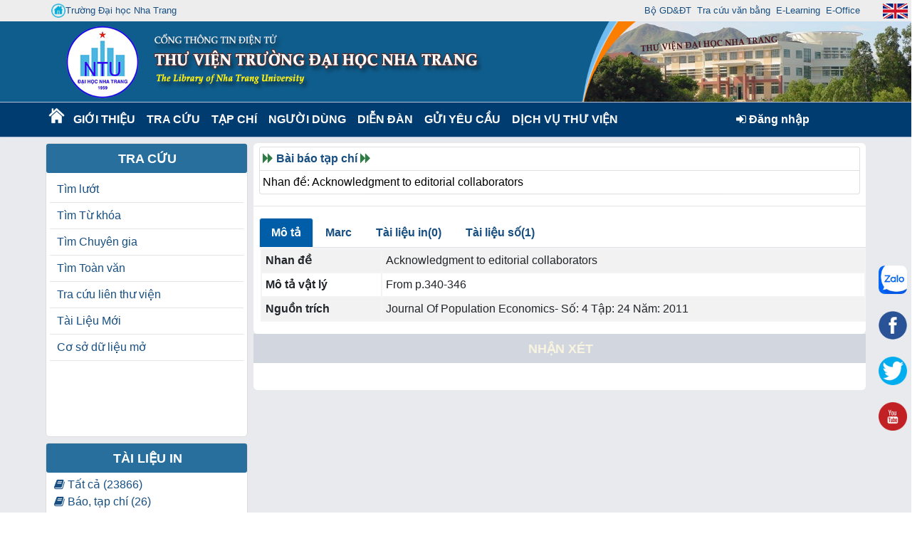

--- FILE ---
content_type: text/html; charset=utf-8
request_url: https://thuvien.ntu.edu.vn/Opac/DmdInfo.aspx?mnuid=11&dmd_id=190972
body_size: 36478
content:



<!DOCTYPE html PUBLIC "-//W3C//DTD XHTML 1.0 Transitional//EN" "http://www.w3.org/TR/xhtml1/DTD/xhtml1-transitional.dtd">
<html xmlns="http://www.w3.org/1999/xhtml">
<head id="ctl00_Head1"><meta http-equiv="Content-Type" content="text/html;&#32;charset=UTF-8" /><meta content="IE=edge,chrome=1,firefox=1" /><meta name="viewport" content="width=device-width,&#32;initial-scale=1,shrink-to-fit=no" /><title>
	
        Thư Viện trường Đại Học Nha Trang
    
</title><link rel="shortcut&#32;icon" href="#" /><link href="../App_Themes/ntu.ico" rel="shortcut&#32;icon" type="image/x-icon" /><link href="../Content/bootstrap.min.css" rel="stylesheet" /><link href="../Content/font-awesome.min.css" rel="stylesheet" />

    <script src="../Scripts/jquery-3.6.4.min.js" type="text/javascript"></script>
    <script src="../Scripts/Umd/popper.min.js" type="text/javascript"></script>
    <script src="../Scripts/bootstrap.min.js" type="text/javascript"></script>

    <link href="../Content/dataTables.bootstrap4.min.css" rel="stylesheet" /><link href="../Content/responsive.bootstrap4.min.css" rel="stylesheet" />
    <script src="../js/jquery.dataTables.min.js" type="text/javascript"></script>
    <script src="../js/dataTables.bootstrap4.min.js" type="text/javascript"></script>
    <script src="../js/dataTables.responsive.min.js" type="text/javascript"></script>
    <script src="../js/responsive.bootstrap4.min.js" type="text/javascript"></script>

    <script src="../js/bibCart.js" type="text/javascript"></script>

    
<link href="../App_Themes/ntu/AdminLTE.min.css" type="text/css" rel="stylesheet" /><link href="../App_Themes/ntu/animate.css" type="text/css" rel="stylesheet" /><link href="../App_Themes/ntu/boxes.css" type="text/css" rel="stylesheet" /><link href="../App_Themes/ntu/Calendar.css" type="text/css" rel="stylesheet" /><link href="../App_Themes/ntu/comment.css" type="text/css" rel="stylesheet" /><link href="../App_Themes/ntu/content-slider.css" type="text/css" rel="stylesheet" /><link href="../App_Themes/ntu/dataTables.bootstrap4.min.css" type="text/css" rel="stylesheet" /><link href="../App_Themes/ntu/EJournal.css" type="text/css" rel="stylesheet" /><link href="../App_Themes/ntu/font_greatVibes.css" type="text/css" rel="stylesheet" /><link href="../App_Themes/ntu/Login.css" type="text/css" rel="stylesheet" /><link href="../App_Themes/ntu/main.css" type="text/css" rel="stylesheet" /><link href="../App_Themes/ntu/menu.css" type="text/css" rel="stylesheet" /><link href="../App_Themes/ntu/menuflyout.css" type="text/css" rel="stylesheet" /><link href="../App_Themes/ntu/menu-navbar.css" type="text/css" rel="stylesheet" /><link href="../App_Themes/ntu/newbook-slider.css" type="text/css" rel="stylesheet" /><link href="../App_Themes/ntu/photo-gallery.css" type="text/css" rel="stylesheet" /><link href="../App_Themes/ntu/photoslidershow.css" type="text/css" rel="stylesheet" /><link href="../App_Themes/ntu/responsive.bootstrap4.min.css" type="text/css" rel="stylesheet" /><link href="../App_Themes/ntu/WebParts.css" type="text/css" rel="stylesheet" /><meta name="description" /><meta name="keywords" /><style type="text/css">
	.ctl00_WebPartManagerPanel1_WebPartManagerMain_wp1235160301_wp1787577028_DMDCollectionTree_0 { text-decoration:none; }
	.ctl00_WebPartManagerPanel1_WebPartManagerMain_wp1235160301_wp1787577028_DMDCollectionTree_1 { background-color:#E0E0E0;border-color:Silver; }
	.ctl00_WebPartManagerPanel1_WebPartManagerMain_wp619439400_wp201739100_DMDCollectionTree_0 { text-decoration:none; }
	.ctl00_WebPartManagerPanel1_WebPartManagerMain_wp619439400_wp201739100_DMDCollectionTree_1 { background-color:#E0E0E0;border-color:Silver; }
	.ctl00_WebPartZoneTopMenu_0 { background-color:White;border-color:#CFD9DF;border-width:0px;border-style:Solid; }
	.ctl00_WebPartZoneTopMenu_1 { background-color:White; }
	.ctl00_WebPartZoneTopMenu_2 {  }
	.ctl00_BodyPlaceHolder_WebPartZone1_0 { background-color:White;border-color:#CFD9DF;border-width:0px;border-style:Solid; }
	.ctl00_BodyPlaceHolder_WebPartZone1_1 { background-color:White; }
	.ctl00_BodyPlaceHolder_WebPartZone1_2 {  }
	.ctl00_BodyPlaceHolder_WebPartZone3_0 { background-color:White;border-color:#CFD9DF;border-width:0px;border-style:Solid; }
	.ctl00_BodyPlaceHolder_WebPartZone3_1 { background-color:White; }
	.ctl00_BodyPlaceHolder_WebPartZone3_2 {  }
	.ctl00_BodyPlaceHolder_WebPartZone4_0 { background-color:White;border-color:#CFD9DF;border-width:0px;border-style:Solid; }
	.ctl00_BodyPlaceHolder_WebPartZone4_1 { background-color:White; }
	.ctl00_BodyPlaceHolder_WebPartZone4_2 {  }
	.ctl00_BodyPlaceHolder_WebPartZone2_0 { background-color:White;border-color:#CFD9DF;border-width:0px;border-style:Solid; }
	.ctl00_BodyPlaceHolder_WebPartZone2_1 { background-color:White; }
	.ctl00_BodyPlaceHolder_WebPartZone2_2 {  }

</style></head>
<body>

    <button onclick="topFunction()" id="btnBackToTop" title="Go to top" class="btn-scroll-top" style="display: none;"></button>
    <form method="post" action="./DmdInfo.aspx?mnuid=11&amp;dmd_id=190972" id="aspnetForm">
<div class="aspNetHidden">
<input type="hidden" name="__WPPS" id="__WPPS" value="s" />
<input type="hidden" name="__EVENTTARGET" id="__EVENTTARGET" value="" />
<input type="hidden" name="__EVENTARGUMENT" id="__EVENTARGUMENT" value="" />
<input type="hidden" name="ctl00_WebPartManagerPanel1_WebPartManagerMain_wp1235160301_wp1787577028_DMDCollectionTree_ExpandState" id="ctl00_WebPartManagerPanel1_WebPartManagerMain_wp1235160301_wp1787577028_DMDCollectionTree_ExpandState" value="nnnnnnnn" />
<input type="hidden" name="ctl00_WebPartManagerPanel1_WebPartManagerMain_wp1235160301_wp1787577028_DMDCollectionTree_SelectedNode" id="ctl00_WebPartManagerPanel1_WebPartManagerMain_wp1235160301_wp1787577028_DMDCollectionTree_SelectedNode" value="" />
<input type="hidden" name="ctl00_WebPartManagerPanel1_WebPartManagerMain_wp1235160301_wp1787577028_DMDCollectionTree_PopulateLog" id="ctl00_WebPartManagerPanel1_WebPartManagerMain_wp1235160301_wp1787577028_DMDCollectionTree_PopulateLog" value="" />
<input type="hidden" name="ctl00_WebPartManagerPanel1_WebPartManagerMain_wp619439400_wp201739100_DMDCollectionTree_ExpandState" id="ctl00_WebPartManagerPanel1_WebPartManagerMain_wp619439400_wp201739100_DMDCollectionTree_ExpandState" value="nnnnnnnnnnn" />
<input type="hidden" name="ctl00_WebPartManagerPanel1_WebPartManagerMain_wp619439400_wp201739100_DMDCollectionTree_SelectedNode" id="ctl00_WebPartManagerPanel1_WebPartManagerMain_wp619439400_wp201739100_DMDCollectionTree_SelectedNode" value="" />
<input type="hidden" name="ctl00_WebPartManagerPanel1_WebPartManagerMain_wp619439400_wp201739100_DMDCollectionTree_PopulateLog" id="ctl00_WebPartManagerPanel1_WebPartManagerMain_wp619439400_wp201739100_DMDCollectionTree_PopulateLog" value="" />
<input type="hidden" name="__VIEWSTATE" id="__VIEWSTATE" value="j10Zp82dPp5wLi9Nb2NmQxQRd53UAXQUuZoXCz6MPD2jA32BJPpfbT5QhzyTxkHTs3Xgsol0wvUCn+QLAvU9AEI2lVIAe3WmjeVKems/j4yifuAQL6hWXjxU1UAQEpKPS7chLLymynLj3IcJsIJNW5we5fK29ieSSwFnG3WOuOR8yZUw/2ZAeYyASoi4MwnjGzJUJTuG8qyhcn0eBL/J+Iaz7U5hlkJPW6obt0TSky77kI/TrtV+niHaXxz2lY/7lE0zJj2ih55C2nBiqhsuOUAT9sjAWDxFYcg6JNdhHCcZw205AscteE1EBP8jxkyjhWIffZ9BfYm3EKD3mv6x+sIkUoIXVuDHQ+OXbxkGnRAWk4/VhEtkEakb1ysZ8y22EEJeTwUJ6AQwFmL6Q4715fKvlZklrF+zs3bn6usL4NqiGuMSP99F8rtrEg+AjgJTlUF5WBsJdtxFn4iXg2wqoVzjk1JVoBhzRD8ejGLOPs7yRO5dASoUADqehNm7Rh61hkBNUq6t35ssghdGFuA4rA1Unum9l3pBp6lFv/XoYbHB2TfwfN2NJjYBNV9baICJmjDCyzA+m2YXFreJjep5fMdc2vW931APuE15cQRAYpDFOrUhuqhmtq1Siiqi8J4yuuVw2YN++/qqDCnVVTTGPgK1p+KqgS27clGUXugKro4y9DiSI35xubVTF+qfAmJ9QVJIaACveAFbFy/K/X02ItDJ0OS1IZGFYh0w6fOWc9lYhEIFqfWecLszq8YyHA3EJAdjC9ZoenRhXN9pHNYy/z5ZRHQQqJZZG+rgZWOXikBxXmt8kKqScHndKkf/Se16CINZKTHQ689Sz8HAKaqD+B2CTwuoMVf8+cGDQaE/qIrS1dGF3HihAMoiAbbtGpZmhwuaSTX562CzluZQVj3s+uh71iYsmW5t9TBvvDf6Ud/dmsUlDPY99PtyeVQbRWyqIZ7Rxtvlm65KIitMNqBgkFnyydBs7P7XNLoSTcHOEmKf5Uw98d+olc5OPI5GKKdCBs9mepWCDIdI71eJJ2poBsPbDHVBhv2sj949+wPod0QkFUDmmhgPr9uoYSdnixkMH6OsurY9y1jJ6/B/QN/SYjYImuqJwdvw3V2DSiox9rq7hm0xvfDR9kHpR+G9+utRkhrJuKs1objNcFz/qA6TGsH3Gdl8Usu6kRF/mu039og7tbDOJtxDgd22JIcH/QHjpAeC2TFleA5N6aft6JNjrcHNaJeaAHhtW2rRyuaA33tj3EvoAdNnX4W4SRIoOcwYx6FERoi/xAoP/gNt0FivEKX92aCsnigv6gjQXMVgB++OLocCFw8FAzTrQamV8k3J0wD+u38nrB4ecVX5GSvuYRnkU87PwJRpYbi4LrWfttKqkajYwshmTc+MYml7CAYztSlZQ9aqNE3ILCZYCbQ/+UPpDXMnDfVENZiJQeLm5EkEmYpj6C4kYRyP8SkKSyLoT4NgJ2buMHv/Pi9HZSw+KbC94/sgDWgbiYuFfHWkixEXwhJsDumYIbE1e6AGSAmKyr3bi1wTo5puir1MqBip66L0W2N23A+XG7glYLZCtBwJfSLgY4m5hXrEcmt6qGm0iSK/xxMHN2SAqnny29HvXdXoinzHFKCBqR5I56RQl8R4YKhRY0J2qAk36wYrQAPzDjC9QsQrakq6nWjJOxd4Fwxkrmu7gLq82hUgivckCshtImUnVJyu+Q4dEn74N35uxgmeSvQQMaFRrSxeSkcEp6ikjtN/5oP4O7U3OznSJDza8bgNYg/MGUefxv74LB9n+j+VMDeQeDPVEoehjw/qOFFUYBrCm9ABM90DmaUzheTzQpqD6osywPpLMo0hFKygOQtJ9HShsI2mQ8RKT/8rGdH3f1CMj1x0su+Jdb4R54ezh1GwTosBQ/1bEk0p12LezA+DVbaCVI2HE7vg4WkQ9kP3xkDoPrP0ZSMvGxE0t603QlyoD8KpmzjW4Af/OLLtRS4prijbE1t5EEUIynuJ6m2LDujAX026pH4UYQKTJIlPwUbD/idGiArNAGtebx8xKEOJwjtJTTS9bRiD4vAInN0K49/Otub3zjfCVNRtrvEaTsY9FLIbuhYAemxxLrPgRiqYJ95+TCLuRrL+CHk3cPLMh9YJEmUMkpi3KdTd0QHGJ60JIVB32d55dq9SZPedTGA9AqFjoFmQG1sMTAY+DTGW/ePdZhb8rUpgvzfAdyVrQG9vH+XHLtsXSzvhqztUzNWU9aYj+RrfGBy8RlfeAzczzif5iZ1oTSTJpH+uo6rjrrXCCdcM9baWR/7aZsChw7r29H8NkcCloe/[base64]/ny4rg9pjK9xR+xOYkOuUhwRjwFP7fossPG8usLlWBXYYp5LllC4TN0mvHM/6tBC0pUDErWUnU+ZCM1DToyjqSLZ6Y41boxW5RZGOjS5Lle7VsRGSv9QGq2+LmlcYIeL9dNztqLXdZJPKgeH725rvS4h3HeZFrF2yFuU1Np8T2NDfzWLrXgFWRG9xBn0owYLTDnhup4d1EuBiHx1Dcugn99McU+YTWeXYv4Gdx2/nTu8SB7PohcraxKAHlmL+hfZzvLT6rdPXXTBYDTbxMTCb9vZtLvn2kVip/HSudnucJIIa8zFm0LbZe30Fr/8O20z4hc1yJ1X9UUUSU59G5aqh48iLZEWvQMW9y5NwwOEYDY/ikGEm2ZH0NhTdfOE1aMoGZxnkNinfpKKValySDY7FOKmduZGkqMrDd1Q1tL6Cdbszpj2e1fIS6SUbqXCKZNhuleBItM5Z6kMxZIJzVO5xgxuXuAO+5EhIFw0dE7t7W87zDEZurrDx5dAs8LQF5BgSNUxDflh5WXjAemdFC3crnC+v56m9Wll6ff/Kn7BKQjDmBloeooGlUqBXljjkvZys2q5lcYnzgYHswKqacTgH3tjhz5F3DCj5hFySGZlSZ+crj4vWS7PTHbP+gsuqrLZ1d5mdvX+3yoH/6n0whaWa3UmmXxvfGGzp3KQM7Pb8pgHKxqIg/4QGzrPhFpBtelARMlTlC7hJj8bJeeUnGb1NBzWOU23+Myr4EwRwW0JzuUlVBuHJngDM1lKrXuJd2G5Ox8a9Xns/TzxQYbDdoc+d5MVzWmBu8SOmbaVZtLjmP4bByPb6fCx3hZkbCzM9vXg0F5orRIAnaJwsXVCsXSmd6NnUnK0JKepmvldF4v9T+6h/ZrxOOPitqQflhuUZBhtCMvu+/DDKwvO9YXzme+KbxFcR6uIDs3SpBZVNt5eK0piUyLYEOQWTZ9kvNtIH4tqu/126rdoCE/WfjpttCsDAPhuf6Yt4wzyLUUUP76jK6+MvNDTKRqpB7qqHNH5vZQEyD1pzR5LJ2/wBT7QxfMwT00o23AzxikMCXJgMMEqYPk5Y0qcqv7+056hJPj1QIo4GgFCvVuvd6fcPqCCtOvOlNpzpEyFiKdXlD300cjmd+mWlvSJOWakJm4/I/ayNY7idhk8j9rJe6POr6ETKrRU0hpt8lgriM1Yqt9OybBLH1NWnuV5CJ1awcVFohORtyARNQpAcSe/Aod0t+/AY+WrCVQVI6nR8HtylrvQp+Tvpl5WlX2V6s/W8CHVNocALsqArLUcy+5S/L3s+knjZzUao4Rx0/j1CwLg7rybjicqS7m2gz9J/CKAVmaoV5s3FM4mwJW7fZbiUwhg0S61tuzvD1VN3934b/5EZDwy1NzAqhsspYBiqgE8DOlU+hHjf6THz7IDX98K2nw9lHjwtmfPFHACboPyVuFgcdCjGhCGsk8v/+nQPISQOzIOMkIA4D680U2EZ+QsfrlFiXIUgHXAJITTyfKU+XLIYCuvOEoSDPXpGjk8yinr2DOxz+yClOicZrg8QGx6CBJAkAdelfcSalcPfdyJhlYgIFEUfzndHNoUDMyC/qvwjLHGIAStIlYvEf007myTVt6A0/te7DKoAsdoYz0b3BDUfiXyEiBnQVqR0CVprkCaxeM3qt1nSD42zEupZpW+2/bODxoJ1kvq/S3u7XbzEgN02iJ/ftJSJh7o2B3xsY29K5mFzHb9Rbjyzj6n6tayvvOX4kxBqBfCg0DTY31ynvDfNw0f5X4Vy3/4v1+5BWVJyB1Lr0jcDRdIi4Xmp7MAweEsIQWSO0BnIap5+vWGd+QZyvfgPIofPwz7OZqrcpEeqc5O+y/eb9BfDPnFR6iPRK0bARoBEhF47dWukQ9Q+kyTBwQo1s+xlDFFKSJPPNBllAXOIm4cxx/aqYj4tUSW+T0g/dj9LzD0vZh6WG5xzcpRInoJJ0S2GAI4L2vhLQa4VE++1c16V+JK0o2boFn0iIyc1y8cD17IVOssPYk7vOfYBep9PSQJ913/OqkAudXOcNfsLXD3sHRwMdjoOpIHQKS+qhClAjL2X2REoItWLqYgJnFpB+h1bBIpe7c+OCAmK/Ul+BCJmGFuBm0dgiwAkzOAoXXqEZipNN9w5SoTsZWqB0Gcf/CgryXdACvJDnBER3WUZD0Q0f7gNGpIAtr7JzAXbM9sHcqfku8pSFyEWPyvm3265vmLLNRLzE+c6hNos1UdaTcrOPAxaoccv7MS/IZ75v+goO+irKm9jBbDKVgYkXnY90MaGKOKEtRbZ9PBcu9QaoktNtUgrc3a9waH17AoAm/UmDVLgKPx18lHGZMwRizDg1Yw1CyF2PIVXmc/6ctzELbrBstCFvghD9ld1FyXrR0Xq135kDZs0iMnBDQm8zYjfrrNm67lyywBgxrP0HYcx0vVWu/uJUqXLce0taOCTZxHH7EF4h/ICbw6zybP4EZ/8hoUorNJRJy3mrzo8yz7B9/[base64]/QBcSjGCEQoDClivIcoMsKPnKXDy2cz+dFEaY+grwf8vm2MPt6I+DO6FM+96R54ACRxZplRLDgxLXngMFPMZUYvGLDAjEBeM5fWL+c5oF7R0cjfeMOViJTIzHl//mNEjT0eHDDvLLVfplzY++Pzpjno4qf46w+GDmCEKtindfc4YY+eoieem0EJSRkHdMWeKzcqOB7lv5yuLJCc5pZFyHLsyCJ89DOw1EbWL3/[base64]/aEwVTVB7uAR7FbKu6FdJFSrpcxMtyPOvgdD6nb1LhjuBBHnUcMqORR6EQTgUe1f2bfXNTtDpZqwtNUBCjzF6qmOyiMP/vGEAzR0RgzSjgbpiDOc7s8iGvLDEDchjbFrN3s2JZB+NhxihToNB9f1+t+bDymBjMBoUhckmUttB8albfCjrt4BfHgZSr3iLLynu0tTFfqcqAJQJi/OMHA0tGLPn8Ji44Z7S/ZUgeFCIEraPRkvfesTsRmaOtk7JMRC5se/OFwk5fA5Bepa7TqY1fV3aUSFn2z7JhM8qyW7BANzMqC0IVYp5wsLx2pBjoDb/M3G8WrRjqxafmjDBCzExCezyhW+f6Bj6jQjcxA77kthGDd3xdyJ3yOhChrBSJ+YvshRtR9DupIIs4aetRf/sCxebqmF5sh9mTBH5z9haAFMXKP+oVbEROmD1Q1wlQWwy+KTzylOGyOqC1l+/lL/b/VQ862FNuKZNeMNzPfsL6D9LlhhiAx5D6nSGZ/Ax2/nDLKYw41UTVxMHfZsa1OopQQ3ijl4egO03a36vEu1Uqvrcww544ZdEj9YtbL2vzHbOqCdOpVsTwPYo57YZL7vRa3m0r80YsQm+Y8tlcBKpJRR/hvh0CA9v7me5E40dc7uwLjcI9BKyDsTGk1ed1DDZLrqUPKUxCvkFj1wOTq0qwPTajdibC24sHAy99VxUgUubEc+gui9QkipjzH7YBsv8o/wWi+Zfr6ZbB/YtrX0v6vqvNodpcs2J+T+R61vg00DFf2b5PNNlGverXh8OS3VeeqbI3MozbM7WKr4l3dL83mqUcK6jQwkZkgIqpGz0z0EjDZyjQ1KOXBj2iMm2e/4Sj/o6ClieZJXtqRzSFIxpdCgpaEnMJ1YnKRHTHaKMkBcVmnHvtNkjJTDKhaWwn/LK7IiJpQLVqw+pvt9Wg8uWh38qEec5OvGZXQbeo79vJ6AXMYgyKDY5G/TEKqS7ZzIYoUb0fTdfQ3esnkuw3TqweUTLUjR5GYfsgMVZHwkGqcQLHo5xbQqt37L/z5lg/MEqqUhrzzv0d9f2UdiU7jPldeKEsVbyFZxKAiaiyNgFaVeVUDbc8i/TTbcPBMCnh1S9yc7IwILoz3hPsp5HsyH5ZRtBeopHvyG6iH4T46qH0JJ/a8UPKsZlHAzQzg8USkOehrhKj7nMvjS7uNfc+30/1Bx0Ka9S5FtDfgg1+0paVkxy1PfWbFBFC2g/JS208lXAHWCgJKECzICrUSxiRh2FhUmQcXRvBHfvL0uxE/Hd7+pEnfmFNLqFiPC3u+PkmBhsADFcNuvGJAHxMwkP0qzDgKaZSYdV7D7sv6iVUR7gFw/lOsxUx2zIr7zii445cu/[base64]/k7QXbMU/eeSljXS9c2NqhYSgnho3mMtD9dfPVgG+6wYoFURfy2vmwkSLz3c7nbT1qXTSLnZtd9wC8wh/YAkzX6/9V8Ag8tHbFdKHbPD+sqLGg9rPnrJBJOaIGHLzi1EmQiJOiEDZe8yVOV5R47OhKgPBJss6mFPgv20Ss2O+PNE7GNNhv4vJCX49XxhlWT2+IJ3MUuTvI1Q9VZeupbruhAzEQBcfQ2sIv/cOqOj6G0uHfkYtaP/ftIwNDIC6dZsbUvQp/EFbPB53NNOeduu4+PnJWDKFbRP5vnCIa+0mH+Prf0xJZwf8CJazT8AeVwOndnaqRuucvHhV8U9Dd0J/cLWH+AMPDrHdaMqxs8BT5PafRrw9rIqxzIx4vq/09DQZSyyqCBMtKbuJ5b/lbnO3Z+HwJxH6UarA1y7Fn3HTernqQJBs2E10EsguTNnjQfCL+0vCkrA8aKEGyqNM/CMqhCutM0odYdFMEsUhSAa8h3dlreAXrZaSGMItrwLNJL62e46eyGvUDJlTsYTqjWRCIX8PjbLxknCXYiTXMjBcGgq/bEDOwDC00A3U9RTG2ruV6x2ejWbSOpbxNizIAnIe/WSyQMrkl9g8odzYKU/aVlXYoSwBjl5wkWpnHd92O9k30fLi1IqVDBzW7SlmlM53KN0qJyXFsu2jdRxLL7FFP8wbf3G0ukh7vq/xuq/Dbmhb6KSCZtxENdxGUTtSrrHPCYcHjTrjQzDqzV5OvNK5DOFN1tGPDssE3E5m7JybGxKk8HUzCoFITaulqXlgAUYmslyJCAgTNW7GrEddnVqDe7EIMdz2lCm5VKipX1C4VfOl2MbfuTQ3cgiMVc2nE+zmdOS19ehQkIzSN27JbX8x/ZMr7BXRIh1nva6kXTluiFSNQTCYq07FTBOiQdm87qh5+0lp+GqFXxmkDtA984dU8WaZ+9b2mTHlpHHzF5Hse/4Vui3SO20fFHcSmrHCMp5bQKsr7V6lbnqG13vIs2T5oGg+C8WKu2gKL+S7kTT1VrxVSOW/1mZ2GVWENBPOM99U6xyHopjNr4DJqXySjTOnzyAF4J/x5a1f5iLx6yWXZXzFNWX3lhHG/WA7yi3cZQz7R9TzB2pfT9P6bIURWC71JDq+ryhSKE9AjW8/LDQ8XIk6hfAoyOP8fRGZy6LS+Yz/RpBeOuZ2z8M3gLN7ZM7cCMkCvoDt7JB1xRy324F/lX7DGtAjFaNp4/C8RqXozTcLVTkbA4P6mh59iKEWWyU6stEA41sL15qYl7d9nGl5WNKj9X4f0ZBH7He+xQIgR+oqa1lHmvAj0sah3PCqhjeQNuFqwkHOwCWUD1YyVpw0vE+pjwR0G+oKeGxm5NqVhiMuSW8d5DcinWbQz1WaV+qtzPr9h4iArpVj+lE/q0kcC5K6zyFefvlkDao6bwJiwZCyvfYfB80Y2PQRBTC3HuJzNbSiyevDjMk+YKO0UoPC8c75rvQiBaK1275KiYUD2bQLNYRl0qNocglX9Woq/lCxA3jxdXh11eXNxS20v8bgUtmyY3Wza564IvK6rRg0OTx2udEQrWqcgiXJd1+4h8M5h2djDILkZZ4/sBJ/hgy8YhKBd3QEkcjc0pkZlRhxuadCe2cUupMT9TZIEysilM/Lm2vmaCx3aRgcUBMWsABqVEUS9zOaiRMsDL/UY1rp0xgXlSgA6FoDaziMGIkVL+hK8L+7vUV5mr7GeAtvV1iUkHVSesn6FJgxoIMSyahslHLlL4HcNA+/URyPkX0RPWO8ZN0wzIGx3s3s+mYvJadkjlFUUt3iysJVwl111A1Rt3b9CwYSIFHZFVBWbICHiO6qmazS3UYKgO9TEPaTs19lA4wG60wrU9BhncofYmX/6n2kXx1jrChDPeQFXpPSykom19TJqBKlB+Au08MdH9nkRPmqr1yF7rrLRjzYfbwBwNnc4nsdtyDh6hjNBDGpLNi9bE8kWKUAFCG73rcGLX5+HI9eWUFj3ZRs6GG7Pbajay8GKbmAODASV/xK9BZTrG3OVFSU3fQu+DGOZFtTbJjWnfUro0cS/hLKej8xgJklwPpLsEgdBurrOYauU5uqlANUV0qIy1HxV/XOrXhSvImRxKlYTlmANchAPGbx90iqfjvoQ9mA7yo/9ZcNiTKzKekDXl2/4Rs3qOYsY/1da10hMzYQTZ8O8yuBDYm7ZrdHJ2BBeaup0iv3MollYJslsKP/LDNTbrsr5P6b+LKmxil1jYb2XBP0yyuhomTT7YwojQ8gjmLXFd8cYsW/jjH/OVohlfKCNpDW6JOpQMZNe4WH0yM6u4fNtQtvzsd/m1xp1YW/A/[base64]/+9+HXvkej+XedSmV3OWEgJMzBJqZLQ6i5saYU4ZpCV/rLyYt3iYE4Vg/y9hBHMg3fM6gf2RQ6PK9JjUK24T15VBTFzAw+R2U30DpefT1PWUJ31HZsCaezpn8MN38aEmDBVwNGNvS5Uqym0vl7f3xYmv6pfVc7zCa/lTPYy8KfS65SlNZgsD+auHmVmo51jhBmM/RorITcBcJ/YjUVZj+2l4Ruhi8Z+nyDtlbARpdXpyMWDYxU8uQNI31JtsOTf3t3vPK5K+szYhsijEc8oRtHN4V+Q1wHIkMgWW/xgfvpnjqPXrdG4GFWswVr+UPJGk4c+vsiYdBjXtPTNXWMOtXO57zbtrt/701OZyGMYBr8xXSTz2oZL+F8h8Y8BRLv24guFtnzBCdxyYEPdUDrxnmk3PuMKoevRbC9ZohyD/hL27y8H35s484HzFc5+Yx6hDaNZEC/CAH2wODT4/eFQU395WvNhbWRVQinw5ltoMdvsBE0Z67BLx6el5mAASAQBWTED2Y/GfewLe6DkteAshrjsjfAYQiJuo2g+VE0W01PqWTsNIQ8MovSCA1sCum66iJnPL3R/Y1et3UPo+Gx5/CwqYI2mGYMrckWTIbzBmGybt+P0DT2OTqUCsICEGf/vzuTmkUYzltlLDZj9lvqA4I1GIRXdfmkC9Gp9gHugLe/nk1MLo5GPmXYl/lR35bWf/DZmy+xyUBTKg0YPo5jrfs7pduIRpk5gMHLyB9MSqrHgv9QJJmQA4Ixs7rxeoGx+kktwddVyhW4mWXzeq1d9KwEuRgb/UB1iyEFp5JjvcDrNyUOUT+S5YgAb2Kgu9fzXYN7jmmONcjeX+9uVCCXqvTTQVtlDW8CXyuRbZSKvDV78+9CHbHTw2rsD4DQYeGX1OA3eHDayn/qPSCCpblZeapoL0ZsDYmwbZWh78MKKoAI4iTRf13aIjCprTc38Q/nZ5PaikG1/[base64]/XZk3Au7GoPjdyUxkDJLsT+Ls+79IyLN/GdrFmxXei5FOLnAMZEy3vn41jvtVOR26bMlOb4J467kpONp3nJV5l7iSwhNaKyyv4Wx9FhUG5dZ4ChiPsXMyRX2xQ3Q6O8nuzCXT91hmPg4DEufDJa6q9Bepeeu4e6J3J+WS6G2GVU9WfuBVdwQG3yqD06SzSU5Ky5WHemRagm96b1lIM1r1y/zNLeUyqI6h6PZdFSmd4cAg/kCkQ4Xpoo7VO50t+9xzW4fb8PNOFLpV7pJGKxVwG93u99xknjZ4GOyVT86IRbCQXJIvSFcwNhRdNhl7chwzH9XzFfV2KnD6TPwBUVfJsZvHkvgpVQL4jzGLmF+muOmBycxCWfrcK5a2moV9UR8b+DD6c0n54SvKVexXtycT2eY484RBsaD7425I9Hg6SgFEE/qDGrwYrCHdW6yCr6VYJiiWJjFM8S6wMKNuXMCiTfZ+iUck6rmhiiF961PwqdXPcTx5Z8WMBBr1cbmLsJbBAiP9PnDi2sSfiyEN/xxURWNRg9r0iJ0Sc6T3suiwgvd/BiJw1zADCPiNZ1s0hPg2Ww8rQrnJu6fFuKU7Zsv/60hys5sVAuUC96MSsYtg7tZjc5HGctxdHscd9q+mOYZfddHYKU6SdDYw22PoxCR/YgHmNu3cFgHJhdTiqxN+G/F0b2TCVls70EnV+9W3u7cmlAOsdPdx2g55VuYauejSICmFH8CYGvBZtwSMqgHS8N+rEKjKAQNBOLodALLSnPmBFe1jIQdW8EC+Gf77+/49l3d0V3oD8w/X5PDaQ3lKkVkCIeze4LI90cp3k6TSdAgQwHtISuK4QZBeR+7ZoGFWlvxzRsrGgQvaRl/xRSkosVbPA/[base64]/yl2Q2umVDr5Kfe8joesbCbAen36Dnudc1GIx1Wv/05SPCx+/2LJ+BU2WjG/YfGHaKlb2Aj5VPVm03H4sTbicKXSu/wjUSOyAT/RvilAX+m5RMNCPW0lu/4lQIjMHIyGAWGw+yu9fR+ja9aGQjtwCtOex/rgw5fr6J2UVXxX67xaUj+crvAQkR/eg4lIdvAvDB8Z4JQs4y5eYwLWBReKFZhK/9JTCdP/KahxtNakgoIldTdzIN5momBBmW2D4jzuxzEegS1owT7VrEmOc7NVnYmkB2trzrcE1aWF2+haUbA692TMLutpec198hBst8lAhzctSz/FWjD5/MM/b/[base64]/71756aea39cMxESnUXxgTX4L8BZ8b5nM2ak+3NL9+RdLxgNvryGdVyBHgTZW/[base64]/CingsN9iIPhn2DSQVzofMpuR+GxG0kvsidG+A03rw7LT6So6NBbUENZEYGB/l9kzkBCU+aLnjxACrckIq1itnCI/oZzH2cyjR4VawZ3stJ9NFGosoVuRaDXZoFFsocECwknCEQAe18dtFTdT/kkNiG6n9WwElJJV5DbF5ZWCXZeAdZ3BWqylA6PyM3reDZ1FuEaIbpzUog+SG2s6mkPEC2Ejrz6rYInuugpSTFXudEcjeM5Mj19nc4srvfq8tEosYNJRMHp/pp9ZWB7hiPRICubeCU4+RJXKBci9srHQVVoWtuP5+5VjkDAHzaPd9Pr09FGI0sTMuhs3PsfcSbBv8uvwst8cgvHPyNdg1Ho3BBNm+3TDC1W7MRwGrNF/dCx1YDfidqrQmRG4fHtRB8sdingBB4FcLtk/+G0gKoi3SNFvluuFec7XXlz3vpXjmWsdf2Pg3FCsWwb1tOeWlLVh7ulZ0W/Oq7gCXEkDMlYTemTTDyErgAJ0Q/xSXhRIC3e/pKYxS6X9kw1GEt+MgPK/Jhh9URJkqYpZdBKgUIBG4hpyZKkgGJa1bHlyzqI9hSuWpz/2HT31a9oSfy1TsZTALEEEmkrMOT4RJYtKdqiUB4K3JKkyNhaUWbKjvDpI3QhxKtJJyJXdcnU1V8w9ckm0QMGpkXbQLzNxEn/+pfDU7WbGoDXgb1HLqleGldUIS+EmBrRC1OeeRqGYNaYhwR6XR9XfBGEMnGHr0PyXXKajXWMiYbDZuD+z5uK7qVVEsnDEigULlCrvrRHdbVt7NrLzemKEFV+PCstSNVeXvMjEfVb6+9THkCBCTm4/NDCcekd0mi9/[base64]/GF4lAfuOMdUmfEoHY6b+MXJVUKGxshRr/2+4Mc0gXwcA7/KXwiuYZi7CR9Eihr/trfvNlS690RBsqt8LujLx4UWDsYk5VIK/weg59DYM7f+4FIp4MqymEmn9TX64a/WipmY6jtCppFZbwdElgbxZlSyrkWmc9HHtMbhcOnEkgoyrk5FvhgxyRfZ57k7AnDU7hPIt3Ob8WBDIAP7xzDDcSRjlykdnVf7fzUaKspyIRltTqTjF/APQ0YYTCjfVJZAofTXy+j25vnKbA4W7ylURetl03DVqL8HWjTIEucnxjBB47ff3rsw/D9vquwKEFg90Cg978DO1Qn48MqLeQ0daXayAq4NTMQlB49ElQjXOPXmaJ+Eqcv+kXhn8YQh/zy86UD03d/zvGIEDs+u4FpJBJlX83OMguOBeWdkEK1daCbruLaPD/OXOmlDr3N08BygTOq8RixJ6oQdeN6KRkp5kCKGggsa5U+kMND8hPQhdPcUMPEXM0Qf5fJ1cvPWR8YiMNQWBeUx3bVxdFfORgh6SNwSwtl97FXNcb0HkeXP/6XzkQt0/Ix2fw0L/Emx9eCEBR/nWBsaPQ5HEpIMCzlx7AnrHmHyyBknIOpQ3UO1Ma7n0xAutDF37yZKL0Wg0hHdwbl9PBrIA1OvoY/cB+mSmpuENvCxTHWU3dPcEcjJk6aZlHs50JpSQGw+w9YwaflIfToHLZoLalb639VG9aUpiCCF2vmHzU56lyxdnXvDOkzP9CQyn+mD/vk3/9EmdVS/YN8Ce3mMupj2KytU2XcEa6Y1LAMjt2LSjNLK52MffFBcsBezOFsHM8CZFhQk7kZH0W39z/qtHQdT2D1I5ij1JoFK2MSh0jOG3zQx+Xn1/EZbK8pOVyy7mc/I9DMY/88lIDRRtnMkoAdvKIDBewAuniKCXu069a5FcH2DgH9IsooZfDO3JypaPF5cYrDWhBXKBkxZ6sgHReBo9/EfYzYJ4AncjyJnuPkwzOYCsi+KHeZqlkeNQfEr+JFgkt0yX8zlHNJZYVOmMJYYd+2o5rMQCsnzxYpE0KnoHnBKuP3SFJX5PlLsOawz36kRsj/[base64]/65AETJskqiGoI3Agmn4YIkAQ36K0zBEhQdGW9xm+c4ZdDPmy8n7F5yCWGflo3JmJks13UbCVaOUkV2JUdVC/Mtwa2izMtvxXKp916udFhHzLPTirujr80r4HHxV8PZzVeIMswf6N92jLQT+A8K5mQeGbOXv3uxFPoVoCnl/gzr07Vdbd/DA3baFG/y92W4f1TUSeFnDa0iXNs1ryclac8WpAee30VOmzLZ2JU58vAUIadELH6cpguUyD80vxdftu+B3M2TVYzfXohzidHwSgWx7P5261qupNRrYInDL/NwGYL5qwWCs5gHwiz/VAmhHlXMpk/xu+B/z1ye0xKuJETgc2w0LTgmG/sj3Ty58ARItTgYUumxEe7iUBYaF/mZ1RJWJ495334qlHocTvEQmLuyUiNnOzL2+huaNc9y0jDcRZKawrbzXBBiU9sISKmCRZkIAO5ctdMnSU7OY2/rRuT5yz/qjpkyzp0+q072sBhq57zWAbRsxrpkUOWjW8LrwHW+DkTaLh2Uu+4uZahlN/Sj1hUDaF2oOrYEdfQQnZ5a3fYR/U0mNF8ov3c76XOFiaUitWJnsq0+cDNebgGC+xRjW9Thf4K4uZyGeFe/PH6Bf8g4lACvWxeE2FfCcGt4K+1OD2SZs5qfahTjQpjlZV4z74xlAM4PN0cOqjPDYKVkJGhQtRZ//5m7eC9UwnmBcGuTjJ+IS1Sn8xMYnBLXPwVYDbN79pdPAR1s9GBpSeHSo5/[base64]/mKKqRCDVuBsarS3+o4Vro0PdNSSMB8GYaHggf+t4whSREb6+5SP59xOtrKTUD/ExTC/kw++H+UiJJ5oi0tyvk+4IeyYMY+/vwu4ylb2EHCe63S4gq3gHN6DAXe4vGVOXMgqZkS1bE+wijPPX6WYcMJzeW1rvoZCZLcjS6qvnX2c20iTpIS0AqNwIV0Og7Xph7gizM2vKXd/jLz/Ajb7GHEwXZZ3wn8dpkxsYeGqAmQNiqMOD/RhJrawhUR0+Zo06IH9sdgJ9aHio4e95NMyKcXRuIx1a88HS5ogFTMZl2adfVS9gEu9DHfUiWCYr7vneV1/Bs1xFPyCjL9gH3LBEpsJlT5iw60O+FpU+v+mMIIOLoLIC+swx9KoawydFd4h6yhHIK1kfwcQpAlnHZCmjadI4MrqUWQg6czL0/7OquSoKIt+uOcV2P4L8YrgALrI3TLl33SzPYUenzK8aYCG1YBfUPD70gkiKLtoz7TvTy26iRzlLStm8crGzbZ0I14lQ0Ac3nexDPo95uwLWHGfUkVryTy/taIFnkBieplRyvV0gZRk1LyaJk7sLCIQ/EFbAmSs1vrwz/Y9gopUGbq7AYRwgmkqToAE1sp/Fy9MrnLVoJG7PJ8nbff525vFxSSqdJmRpjGaT8DQGjrvEt0+YVgWL5L81kpDNu/SxPiOfi9Q4GuQ6tln8rW9pELcBDreCwxmsY0Lb7bxT0WFk5LOXxkcZtFMvvjMCwwwzVRLafJxXxg0d4zNc+pomEZhsnORf02Q2R8McBvezWBw9x9zzBakbMhTytyw8DoiAfnEY1NyGdVMmFSSuroqEZ7KqqDKfCgO4FL7GiHtRtGWLR7VwG9HolhDGBWyZuQv0vg8/MpC9rCSrpXRh9jnaFDNLUqN6P9lsOoYutcBkZhIUSoTwhCufMPf7WRCLf/fvTix4ozvY8ieYIx0OWVMHwKvwlbhMKo2HskYyEwzE/m8prPz0MN7MN6gmg7YeDqbEytrDwOsNyoX9uGnBmBncCpqx1a/tg034tg/GnRuDKBVJL+8PbzcjAgUHB7jtiAzULtqfdgNd3mnhhpGMtRWDrEWBhPb296nDEcoEBA8nzlMm4UWJ84aHjgatSsmYl4Ie6UW8Px0iLFIW+Q+xUQEesiG/U/wgkDsDALyr5z3MIsZnwe7Tkg1CJfNNDgmcuf14yECrUeYhPxQyc4k03W5Y4K/w7yF4cPgUx01NmjR5f6sgnu9zK+QWtJdYgqB+kEVpFAXKV0sNzk6d0P2dKogUdIqUVRbqpl1kjNMSYQJURyO47WKbo1yhVLvbVg6/baQX3h/7X93zVRnRMhKuUqp66R2/APpcTFxTYnVHTijUM7LSzdJH1mptuxOjJmjIKhLyOC2bkg+TP6Pqb/S5XrQn1DCkHz+Ke7mngp91ampz7+PfRCbJicnfBrFRpIwR/HR7PWp9nZCjXLMPEpqyCNGUEqjmT9K86svslmt4zJvwikpOsxoT6FQTn2VwoB+s5eNOf3rhgZWzspfqd9V/relMpE60IT+McsOGTxgEUxn5yjiHdZJKGmz7ENeFgq+v/kKPCMFzt5qERkKmXjaFvO5xGckJX+IXgJ6M+BDa5ZmeUu4GLccaPgpIi2wltPg+tcqmd5A4ArPEvlrQFNgzwJVGMZinrXta3wglV49w8qHM+lbPCebCznIb2w3B+VtO5QvSEPzRbwMwkvBBMFc9jG5mAN2ypE5fSN9hRlmdzCHtUek40rEoHhrBu7/aXwOE6qGXzdy7YhVocJu0m3lGIidsEA+FqFLZlb4tzpzF3eBn2ubyZrm65HsCoHbPhKFMCkI3pA4X4MoB/U9sbSgMK8eN9ksS/OQzBxTBUxM/PpaC1RicRjR1/NMgdnx89HXWbH8hPBV9EF5/LfHVcOVQiDAryUYjCBfU4UbrGwVCQW2aVGirB6B7h7nvdzwbBnsSTONmQqQt0m9IUWZZiCfapo6Fg6vlbEcGvQgjU4a92CASte4cOyiIXneRXtksTB+usp6X0m3kHFU/sne4XmKzYHJoWV3FawgZxf3x1lClu5bo1wIw/NTBaTbP6HNVvTm/DA/aEch4uB/IEuAvbeDHmO+EomKuadYXRUsOzppBmZBy3kvBvPCFRJFNFB5kTqhjwgv54jh9D69fJTlHDgdR7tqy2In+cK3VFwpvPoOBR2xxfjGT9rDArAWWfHvqCX0GJ0kA2UqngOkrbRturcXkmzVnO3XpsAM0YKwe9iKWnDAgOYEtVMCt2HMo+arh/O15Nv+QL8qD469ZFPH0+liPNr5y0FvTjjCAsjLm5olF/zM/e/XeTNNy9ix5ZwWyVg9LUdSVb9q4jZUydvtAJ6if/GpXQUS3Ha0hhWUWn17Wkas1uN0i3KBfzW72nd4SLCwASBG9jHUccpG1miJtroOnQyU5epGjTWHBK5CTbqNq+mTjWclxm0exHa/MlJ6pGkd1hFjGBt8f8U4LR4Izdxw8qxq7M98DQQzPB8WVr5WOzTN3xKC/ciIcVDEACkbnBxfQA+t1uKSnVOOdJMq5wl3tNAITFlzFrb1/fH2HvN3wUNH1FMVXIqNT/WlM69BqrVVJSa1awUr2/QhVtd9tmwxJ/iNF1T0uSdDpBLDLJKE4pX2QP9N+Ht7Ixx88CBx/XRuTwsPCM7x/Kc=" />
</div>

<script type="text/javascript">
//<![CDATA[
var theForm = document.forms['aspnetForm'];
if (!theForm) {
    theForm = document.aspnetForm;
}
function __doPostBack(eventTarget, eventArgument) {
    if (!theForm.onsubmit || (theForm.onsubmit() != false)) {
        theForm.__EVENTTARGET.value = eventTarget;
        theForm.__EVENTARGUMENT.value = eventArgument;
        theForm.submit();
    }
}
//]]>
</script>


<script src="/WebResource.axd?d=pynGkmcFUV13He1Qd6_TZPP4Wjb6FfpgJ7JfPZZmDZIpa1tOzODlmZP6h27AGKy2QPZv8q8mCCdi25cdmGIryg2&amp;t=638901793900000000" type="text/javascript"></script>


<script src="/ScriptResource.axd?d=agSMDUXPN-pREW5QhKjBzDYxYC7SYGyC5QTO1ywkYtUsTdTM8nFNWORqlhFBL5nHbut8w65LqOQWwTrXp6wExV680Vz7pfPDx34_DH4ifYbYFH-JQo9ymBivHsFgSbv_R1J1pDq-0mlflJIi1jGCng2&amp;t=7f7f23e2" type="text/javascript"></script>
<script type="text/javascript">
//<![CDATA[

    function TreeView_PopulateNodeDoCallBack(context,param) {
        WebForm_DoCallback(context.data.treeViewID,param,TreeView_ProcessNodeData,context,TreeView_ProcessNodeData,false);
    }
var ctl00_WebPartManagerPanel1_WebPartManagerMain_wp1235160301_wp1787577028_DMDCollectionTree_Data = null;var ctl00_WebPartManagerPanel1_WebPartManagerMain_wp619439400_wp201739100_DMDCollectionTree_Data = null;//]]>
</script>

<script src="/ScriptResource.axd?d=NJmAwtEo3Ipnlaxl6CMhvvFJ1bVHmedmScLshzw02oS0H8Suqoelg2lyR4nXnGvh657M1qd0g1Enq_sTiUJpDjyNInjTE0ZVOZqlOwk4hY5SYOWcY4R0nXFga03ImkWQTue2Zd24OiRLXxZUQzlRI8mULfKto1E577YALSWSoGo1&amp;t=5c0e0825" type="text/javascript"></script>
<script src="/ScriptResource.axd?d=dwY9oWetJoJoVpgL6Zq8OPUcp47UN4-Sf2ItXjW8lj8lDJjiKD_fuGRuBEB0pngWqEFvg9dcjGLEWXCATDgifK2K6wypUf46K1hgYTGhLvEzIqHZ1n4nkYUgXBsXIO2j9kMVHAYvz41ZUW5E7OAMmA3Pq2HJM5bB8H74O9bGRoc1&amp;t=5c0e0825" type="text/javascript"></script>
<div class="aspNetHidden">

	<input type="hidden" name="__VIEWSTATEGENERATOR" id="__VIEWSTATEGENERATOR" value="9D1FF257" />
	<input type="hidden" name="__EVENTVALIDATION" id="__EVENTVALIDATION" value="KaUzlmcEC1f1TVOoSRO4Xt8yA0mMFEdqEdLcDUqhen+U0GrsyiI0f+x/TrfFnLb55ErUdohbPOixO+5sknvFb58XJEt76QQ8XWNtxPAKTBMMIbe9LwilLwf1Jp3DL1VnWR8Jp752AOblQv20bwaXDPSIyk02T+5apLP//jnQ+2EE91xt2i1z9f4u3zufZ2E9zT3FJgy/Vr5P3fGPZ3Ilmo1SPdc6vIUjYrVf0tdQjWRtjBmM1vF2Ku1h+gqwjroeHoE7JvgL20V945GhBkMO7Q/xRT5L7NLUAPVxRnhHyF47Yw6+9r7rcnU29GlN/Gk5uiBXF2J4GowAklPKDOpi5/jTarAJZZ5D6c6gZY6jiu1a3uAV00DaqIweNpg6Ad49mMSr4FUCqMTPSMYXBdadhSuCcsvHWHypbYPYJL1La5No9EBtaN2UYhqt+/q5+c4olNLIIVYD+Qd3VZSmHvD+qLtFpXdnRSbTjkZ16Vv+d32hT9UdkpwtKFXUMhFsrg89LNTO2+pZkjUQiuK7pQeRkmcrVlmvMdVRpuiD69bjZVbl88BezDLU1r72NqvrSWmZ6f1PZfGLZ0lfKsyYLfpbQg==" />
</div>
        <script type="text/javascript">
//<![CDATA[
Sys.WebForms.PageRequestManager._initialize('ctl00$ScriptManager1', 'aspnetForm', [], [], [], 90, 'ctl00');
//]]>
</script>

        
        <div id="ctl00_divWpMan">
            



<!--Toolbar-->

            <table width="100%" cellpadding="0" cellspacing="0" border="0">
                <tr>
                    <td>
                        
                    </td>
                    <td>
                        
                    </td>
                </tr>
            </table>
        </div>
        

        <div class="header-top-bar">
            <div class="container-fluid d-flex justify-content-between align-items-center" style="padding: 0 5%;">
                <div class="icon-bar">
                    <a class="ml-2" href="https://ntu.edu.vn" style="align-items: center; display: flex;" target="_blank">
                        <img src="../App_themes/ntu/images/home_NT.png" border="0" alt="NTU" width="20px;" />
                        Trường Đại học Nha Trang</a>
                </div>
                <div class="header-top-bar-right ml-auto me-2 d-flex flex-row align-items-center h-100">
                    <div class="justify-content-center align-items-center h-100 pr-2 d-none d-sm-block">
                        <a href="https://moet.gov.vn/" alt="Bộ Giáo dục và Đào tạo" target="_blank">Bộ GD&ĐT</a>
                    </div>
                    <div class="justify-content-center align-items-center h-100 pr-2 d-none d-sm-block">
                        <a href="https://qldt.ntu.edu.vn/tracuuvanbangchungchi.html" alt="Tra cứu văn bằng" target="_blank">Tra cứu văn bằng</a>
                    </div>
                    <div class="justify-content-center align-items-center h-100 pr-2 d-none d-sm-block">
                        <a href="https://elearning.ntu.edu.vn/" alt="E-Learning" target="_blank">E-Learning </a>
                    </div>
                    <div class="justify-content-center align-items-center h-100 pr-2 d-none d-sm-block">
                        <a href="https://eoffice.ntu.edu.vn/" alt="E-Office" target="_blank">E-Office</a>
                    </div>
                </div>
            </div>
        </div>
        <div class="w-100">
            <div id="banner">
                <div class="master-banner row px-0">
                    <img src="../App_themes/ntu/images/banner_NTU1.png" border="0" alt="NTU" class="banner" />
                </div>
                <div class="banner-mobile ">
                    <a href="https://thuvien.ntu.edu.vn">
                        <img src="../App_themes/ntu/images/banner_NTU_mobile.jpg" border="0" alt="NTU" width="100%" /></a>
                </div>
                <div class="language-flag">
                    <span>
                        
                        <a id="ctl00_btnSelectEnglish" href="javascript:__doPostBack(&#39;ctl00$btnSelectEnglish&#39;,&#39;&#39;)"><img id="ctl00_EnglishFlag" src="..\App_Themes\ntu\images\English.png" /></a>
                    </span>
                </div>
            </div>

            <div class="clr"></div>
        </div>


        <div id="main-menu" class="w-100">
            <div style="width: 100%;">
                <!--background-color: #1071B6; -->
                <table cellspacing="0" cellpadding="0" border="0" id="ctl00_WebPartZoneTopMenu" style="background-color:Transparent;height:100%;width:100%;">
	<tr>
		<td style="height:100%;"><table cellspacing="0" cellpadding="0" border="0" style="width:100%;height:100%;">
			<tr>
				<td><table class="ctl00_WebPartZoneTopMenu_1" cellspacing="0" cellpadding="2" border="0" style="width:100%;">
					<tr>
						<td class="NoPaddingAndTransparent" cellspacing="0" cellpadding="0" style="background-color:White;border-color:#81AAF2;border-width:0px;border-style:Solid;width:100%;border-collapse:collapse;padding:5px;">


<div id="menunavbar" class="mx-auto px-0 py-0">
    <nav class="navbar navbar-expand-lg navbar-light px-0 py-0 shadow-sm">
        <div class="w-100 main row justify-content-between" >
             <a id="ctl00_WebPartManagerPanel1_WebPartManagerMain_gwpMenuNavbar1_MenuNavbar1_linkHomePage" href="javascript:__doPostBack(&#39;ctl00$WebPartManagerPanel1$WebPartManagerMain$gwpMenuNavbar1$MenuNavbar1$linkHomePage&#39;,&#39;&#39;)" style="font-size:2rem;"><img id="ctl00_WebPartManagerPanel1_WebPartManagerMain_gwpMenuNavbar1_MenuNavbar1_HomeVCB" src="..\App_Themes\ntu\images\Home1.png" style="width:31px;padding-top: 3px;" /></a>
            <button type="button" data-toggle="collapse" data-target="#navbarContent" aria-controls="navbars" aria-expanded="false" aria-label="Toggle navigation" class="navbar-toggler float-right">
                <span class="navbar-toggler-icon"></span>
            </button>
            <div id="navbarContent" class="collapse navbar-collapse">
                <ul class="navbar-nav mr-auto m-0">
                    <li class='nav-item active dropdown'><a class='dropdown-item d-inline-block text-uppercase px-2 py-2 w-90 text-nowrap' href='/introduction.aspx?mnuid=121' >Giới thiệu</a><a id='dropdownMenu0' href='#' data-toggle='dropdown' aria-haspopup='true' aria-expanded='false' class='nav-link dropdown-toggle d-lg-none d-sm-inline-block float-right dropdown-icon pl-1 pr-0 py-2 w-10'></a><ul aria-labelledby='dropdownMenu0' class='dropdown-menu dropdown-menu-level1 border-0 shadow p-0' ><li><a href='/introduction.aspx?mnuid=121&catid=1000&contentid=4' class='dropdown-item px-2 py-2'>Chức năng nhiệm vụ</a></li><li class='dropdown-divider m-0'></li><li><a href='/introduction.aspx?mnuid=121&catid=1000&contentid=259' class='dropdown-item px-2 py-2'>Nhân sự</a></li><li class='dropdown-divider m-0'></li><li><a href='/introduction.aspx?mnuid=121&catid=1000&contentid= 175' class='dropdown-item px-2 py-2'>Thời gian làm việc</a></li><li class='dropdown-divider m-0'></li><li><a href='/introduction.aspx?mnuid=121&catid=1000&contentid=2' class='dropdown-item px-2 py-2'>Giới thiệu chung</a></li><li class='dropdown-divider m-0'></li><li><a href='/introduction.aspx?mnuid=121&catid=1000&contentid=380' class='dropdown-item px-2 py-2'>Sơ đồ Thư viện</a></li><li class='dropdown-divider m-0'></li></ul></li><li class='nav-item active dropdown'><a class='dropdown-item d-inline-block text-uppercase px-2 py-2 w-90 text-nowrap' href='/opac/headingsearch.aspx?mnuid=141' >Tra cứu</a><a id='dropdownMenu1' href='#' data-toggle='dropdown' aria-haspopup='true' aria-expanded='false' class='nav-link dropdown-toggle d-lg-none d-sm-inline-block float-right dropdown-icon pl-1 pr-0 py-2 w-10'></a><ul aria-labelledby='dropdownMenu1' class='dropdown-menu dropdown-menu-level1 border-0 shadow p-0' ><li><a href='/opac/headingsearch.aspx?mnuid=141' class='dropdown-item px-2 py-2'>Tìm lướt</a></li><li class='dropdown-divider m-0'></li><li><a href='/opac/keywordsearch.aspx?mnuid=142' class='dropdown-item px-2 py-2'>Tìm Từ khóa</a></li><li class='dropdown-divider m-0'></li><li><a href='/opac/expertsearch.aspx?mnuid=143' class='dropdown-item px-2 py-2'>Tìm Chuyên gia</a></li><li class='dropdown-divider m-0'></li><li><a href='/opac/fulltextsearch.aspx?mnuid=144' class='dropdown-item px-2 py-2'>Tìm Toàn văn</a></li><li class='dropdown-divider m-0'></li><li><a href='/jetportal/default.aspx?mnuid=145' class='dropdown-item px-2 py-2'>Tra cứu liên thư viện</a></li><li class='dropdown-divider m-0'></li><li><a href='/opac/default.aspx?mnuid=146' class='dropdown-item px-2 py-2'>Tài Liệu Mới</a></li><li class='dropdown-divider m-0'></li><li><a href='/contentbrowser.aspx?contentid=172' class='dropdown-item px-2 py-2'>Cơ sở dữ liệu mở</a></li><li class='dropdown-divider m-0'></li></ul></li><li class='nav-item active'><a class='nav-link  text-uppercase px-2 py-2 text-nowrap' href='/ejournal/default.aspx?mnuid=32' >Tạp chí</a></li><li class='nav-item active dropdown'><a class='dropdown-item d-inline-block text-uppercase px-2 py-2 w-90 text-nowrap' href='/patron/default.aspx?mnuid=21' >Người dùng</a><a id='dropdownMenu3' href='#' data-toggle='dropdown' aria-haspopup='true' aria-expanded='false' class='nav-link dropdown-toggle d-lg-none d-sm-inline-block float-right dropdown-icon pl-1 pr-0 py-2 w-10'></a><ul aria-labelledby='dropdownMenu3' class='dropdown-menu dropdown-menu-level1 border-0 shadow p-0' ><li><a href='/contentbrowser.aspx?contentid=439' class='dropdown-item px-2 py-2'>Hướng dẫn (Video)</a></li><li class='dropdown-divider m-0'></li><li><a href='/contentbrowser.aspx?contentid=257' class='dropdown-item px-2 py-2'>Hướng dẫn sử dụng</a></li><li class='dropdown-divider m-0'></li><li><a href='/sendrequest.aspx?mnuid=164' class='dropdown-item px-2 py-2'>Gửi yêu cầu</a></li><li class='dropdown-divider m-0'></li><li><a href='/contentbrowser.aspx?contentid=218' class='dropdown-item px-2 py-2'>Nội quy - Chính sách</a></li><li class='dropdown-divider m-0'></li></ul></li><li class='nav-item active'><a class='nav-link  text-uppercase px-2 py-2 text-nowrap' href='/forum/default.aspx?mnuid=17' >Diễn Đàn</a></li><li class='nav-item active'><a class='nav-link  text-uppercase px-2 py-2 text-nowrap' href='/sendrequest.aspx?mnuid=164' >Gửi yêu cầu</a></li><li class='nav-item active dropdown'><a class='dropdown-item d-inline-block text-uppercase px-2 py-2 w-90 text-nowrap' href='/contentbrowser.aspx?contentid=375' >DỊCH VỤ THƯ VIỆN</a><a id='dropdownMenu6' href='#' data-toggle='dropdown' aria-haspopup='true' aria-expanded='false' class='nav-link dropdown-toggle d-lg-none d-sm-inline-block float-right dropdown-icon pl-1 pr-0 py-2 w-10'></a><ul aria-labelledby='dropdownMenu6' class='dropdown-menu dropdown-menu-level1 border-0 shadow p-0' ><li><a href='/contentbrowser.aspx?contentid=375' class='dropdown-item px-2 py-2'>Dịch vụ miễn phí</a></li><li class='dropdown-divider m-0'></li><li><a href='/contentbrowser.aspx?contentid=378' class='dropdown-item px-2 py-2'>Dịch vụ có phí</a></li><li class='dropdown-divider m-0'></li></ul></li>
                </ul> <div class="clearfix"></div>
                
                <ul class="nav navbar-nav navbar-right text-white mr-auto d-lg-block d-sm-block m-0 p-0">
                    <div id="ctl00_WebPartManagerPanel1_WebPartManagerMain_gwpMenuNavbar1_MenuNavbar1_divlogin" class="login-menu&#32;p-0&#32;px-2">
                        <a id="ctl00_WebPartManagerPanel1_WebPartManagerMain_gwpMenuNavbar1_MenuNavbar1_UserLogin" class="nav-link&#32;font-weight-bold&#32;py-0" href="javascript:__doPostBack(&#39;ctl00$WebPartManagerPanel1$WebPartManagerMain$gwpMenuNavbar1$MenuNavbar1$UserLogin&#39;,&#39;&#39;)"><span class='fa fa-sign-in'></span> Đăng nhập</a>
                    </div>
                </ul>
                <div class="clearfix"></div>
            </div>
        </div>
    </nav>
</div>

<script type="text/javascript">
    $(function () {
        // ------------------------------------------------------- //
        // Multi Level dropdowns
        // ------------------------------------------------------ //
        $("ul.dropdown-menu [data-toggle='dropdown']").on("click", function (event) {
            event.preventDefault();
            event.stopPropagation();

            $(this).siblings().toggleClass("show");


            if (!$(this).next().hasClass('show')) {
                $(this).parents('.dropdown-menu').first().find('.show').removeClass("show");
            }
            $(this).parents('li.nav-item.dropdown.show').on('hidden.bs.dropdown', function (e) {
                $('.dropdown-submenu .show').removeClass("show");
            });

        });
    });
</script>
</td>
					</tr>
				</table></td>
			</tr><tr>
				<td style="padding:0;height:100%;"></td>
			</tr>
		</table></td>
	</tr>
</table>
            </div>
            <div class="clearfix"></div>
        </div>


        <div id="master-containter" class="row">
            
    <div class="body-container mx-auto">
        <div class="row ml-0 mr-0">
            <div class="col-lg-3 pl-0 pr-1">
                <div class="row">
                    <div class="col-xl-12">
                        <div class="zone-space-top"></div>
                        <table cellspacing="0" cellpadding="0" border="0" id="ctl00_BodyPlaceHolder_WebPartZone1" style="height:100%;width:100%;">
	<tr>
		<td style="height:100%;"><table cellspacing="0" cellpadding="0" border="0" style="width:100%;height:100%;">
			<tr>
				<td><table class="ctl00_BodyPlaceHolder_WebPartZone1_1" cellspacing="0" cellpadding="2" border="0" style="width:100%;">
					<tr>
						<td class="NoPaddingAndTransparent" cellspacing="0" cellpadding="0" style="background-color:White;border-color:#81AAF2;border-width:0px;border-style:Solid;width:100%;border-collapse:collapse;padding:5px;"><div class="box box-solid box-color1"><div class="box-header"><div class="box-header-left"></div><div class="box-header-center">TRA CỨU</div><div class="box-header-right"></div></div><div class="box-body"> 


<div id="MenuFlyOutItems" class="menu-flyout">
    <ul class="navbar-nav nav-list bs-docs-sidenav"><li class="nav-item "> <a class='nav-link' href='/opac/headingsearch.aspx?mnuid=141'>Tìm lướt</a> </li><li class="nav-item "> <a class='nav-link' href='/opac/keywordsearch.aspx?mnuid=142'>Tìm Từ khóa</a> </li><li class="nav-item "> <a class='nav-link' href='/opac/expertsearch.aspx?mnuid=143'>Tìm Chuyên gia</a> </li><li class="nav-item "> <a class='nav-link' href='/opac/fulltextsearch.aspx?mnuid=144'>Tìm Toàn văn</a> </li><li class="nav-item "> <a class='nav-link' href='/jetportal/default.aspx?mnuid=145'>Tra cứu liên thư viện</a> </li><li class="nav-item "> <a class='nav-link' href='/opac/default.aspx?mnuid=146'>Tài Liệu Mới</a> </li><li class="nav-item "> <a class='nav-link' href='/contentbrowser.aspx?contentid=172'>Cơ sở dữ liệu mở</a> </li></ul>
</div>

</div><div class="box-footer"></div></div>

<script>
    $("#MenuFlyOutItems .nav .nav-item").on("click", function () {
        $("#MenuFlyOutItems .nav-item").removeClass("active");
        $("#MenuFlyOutItems .second-nav-item").removeClass("active");
        $(this).addClass("active");
    });

    $("#MenuFlyOutItems .second-level .second-nav-item").on("click", function () {
        $("#MenuFlyOutItems .second-level .second-nav-item").removeClass("active");
        $(this).addClass("active");
    });
</script></td>
					</tr>
				</table></td>
			</tr><tr>
				<td style="padding:0;height:100%;"></td>
			</tr>
		</table></td>
	</tr>
</table>
                    </div>
                    <div class="col-xl-12">
                        <div class="zone-space-top"></div>
                        <table cellspacing="0" cellpadding="0" border="0" id="ctl00_BodyPlaceHolder_WebPartZone3" style="height:100%;width:100%;">
	<tr>
		<td style="height:100%;"><table cellspacing="0" cellpadding="0" border="0" style="width:100%;height:100%;">
			<tr>
				<td><table class="ctl00_BodyPlaceHolder_WebPartZone3_1" cellspacing="0" cellpadding="2" border="0" style="width:100%;">
					<tr>
						<td class="NoPaddingAndTransparent" cellspacing="0" cellpadding="0" style="background-color:White;border-color:#81AAF2;border-width:0px;border-style:Solid;width:100%;border-collapse:collapse;padding:5px;"><div class='box box-solid box-color1'><div class='box-header'><div class='box-header-left'></div><div class='box-header-center'>Tài liệu in</div><div class='box-header-right'></div></div><div class='box-body'> 
    <div class="dmd-collection-tree">
	    <a href="#ctl00_WebPartManagerPanel1_WebPartManagerMain_wp1235160301_wp1787577028_DMDCollectionTree_SkipLink" style="position:absolute;left:-10000px;top:auto;width:1px;height:1px;overflow:hidden;">Skip Navigation Links.</a><div id="ctl00_WebPartManagerPanel1_WebPartManagerMain_wp1235160301_wp1787577028_DMDCollectionTree" title="COLLECTION_vi_TITLE">
							<table cellpadding="0" cellspacing="0" style="border-width:0;">
								<tr>
									<td><img src="/WebResource.axd?d=Vnw6Nul5Gi8dLBSg8ZsULdvQhdqzKpxaIMWXMK8ZLrOmWkRYLb0jpvCOakbcvKB5j94gMDPV0M1yx1FiE5eON2V1K2uNxPvvJPRVpFzukok1&amp;t=638901793900000000" alt="" /></td><td style="white-space:nowrap;"><a class="ctl00_WebPartManagerPanel1_WebPartManagerMain_wp1235160301_wp1787577028_DMDCollectionTree_0" href="javascript:__doPostBack(&#39;ctl00$WebPartManagerPanel1$WebPartManagerMain$wp1235160301$wp1787577028$DMDCollectionTree&#39;,&#39;s0&#39;)" onclick="TreeView_SelectNode(ctl00_WebPartManagerPanel1_WebPartManagerMain_wp1235160301_wp1787577028_DMDCollectionTree_Data,&#32;this,&#39;ctl00_WebPartManagerPanel1_WebPartManagerMain_wp1235160301_wp1787577028_DMDCollectionTreet0&#39;);" id="ctl00_WebPartManagerPanel1_WebPartManagerMain_wp1235160301_wp1787577028_DMDCollectionTreet0"><span class='fa fa-book'></span> Tất cả (23866)</a></td>
								</tr>
							</table><table cellpadding="0" cellspacing="0" style="border-width:0;">
								<tr>
									<td><img src="/WebResource.axd?d=Vnw6Nul5Gi8dLBSg8ZsULdvQhdqzKpxaIMWXMK8ZLrOmWkRYLb0jpvCOakbcvKB5j94gMDPV0M1yx1FiE5eON2V1K2uNxPvvJPRVpFzukok1&amp;t=638901793900000000" alt="" /></td><td style="white-space:nowrap;"><a class="ctl00_WebPartManagerPanel1_WebPartManagerMain_wp1235160301_wp1787577028_DMDCollectionTree_0" href="javascript:__doPostBack(&#39;ctl00$WebPartManagerPanel1$WebPartManagerMain$wp1235160301$wp1787577028$DMDCollectionTree&#39;,&#39;s2&#39;)" onclick="TreeView_SelectNode(ctl00_WebPartManagerPanel1_WebPartManagerMain_wp1235160301_wp1787577028_DMDCollectionTree_Data,&#32;this,&#39;ctl00_WebPartManagerPanel1_WebPartManagerMain_wp1235160301_wp1787577028_DMDCollectionTreet1&#39;);" id="ctl00_WebPartManagerPanel1_WebPartManagerMain_wp1235160301_wp1787577028_DMDCollectionTreet1"><span class='fa fa-book'></span> Báo, tạp chí (26)</a></td>
								</tr>
							</table><table cellpadding="0" cellspacing="0" style="border-width:0;">
								<tr>
									<td><img src="/WebResource.axd?d=Vnw6Nul5Gi8dLBSg8ZsULdvQhdqzKpxaIMWXMK8ZLrOmWkRYLb0jpvCOakbcvKB5j94gMDPV0M1yx1FiE5eON2V1K2uNxPvvJPRVpFzukok1&amp;t=638901793900000000" alt="" /></td><td style="white-space:nowrap;"><a class="ctl00_WebPartManagerPanel1_WebPartManagerMain_wp1235160301_wp1787577028_DMDCollectionTree_0" href="javascript:__doPostBack(&#39;ctl00$WebPartManagerPanel1$WebPartManagerMain$wp1235160301$wp1787577028$DMDCollectionTree&#39;,&#39;s5&#39;)" onclick="TreeView_SelectNode(ctl00_WebPartManagerPanel1_WebPartManagerMain_wp1235160301_wp1787577028_DMDCollectionTree_Data,&#32;this,&#39;ctl00_WebPartManagerPanel1_WebPartManagerMain_wp1235160301_wp1787577028_DMDCollectionTreet2&#39;);" id="ctl00_WebPartManagerPanel1_WebPartManagerMain_wp1235160301_wp1787577028_DMDCollectionTreet2"><span class='fa fa-book'></span> Đa phương tiện (20)</a></td>
								</tr>
							</table><table cellpadding="0" cellspacing="0" style="border-width:0;">
								<tr>
									<td><img src="/WebResource.axd?d=Vnw6Nul5Gi8dLBSg8ZsULdvQhdqzKpxaIMWXMK8ZLrOmWkRYLb0jpvCOakbcvKB5j94gMDPV0M1yx1FiE5eON2V1K2uNxPvvJPRVpFzukok1&amp;t=638901793900000000" alt="" /></td><td style="white-space:nowrap;"><a class="ctl00_WebPartManagerPanel1_WebPartManagerMain_wp1235160301_wp1787577028_DMDCollectionTree_0" href="javascript:__doPostBack(&#39;ctl00$WebPartManagerPanel1$WebPartManagerMain$wp1235160301$wp1787577028$DMDCollectionTree&#39;,&#39;s11&#39;)" onclick="TreeView_SelectNode(ctl00_WebPartManagerPanel1_WebPartManagerMain_wp1235160301_wp1787577028_DMDCollectionTree_Data,&#32;this,&#39;ctl00_WebPartManagerPanel1_WebPartManagerMain_wp1235160301_wp1787577028_DMDCollectionTreet3&#39;);" id="ctl00_WebPartManagerPanel1_WebPartManagerMain_wp1235160301_wp1787577028_DMDCollectionTreet3"><span class='fa fa-book'></span> Sách tiếng Việt (13303)</a></td>
								</tr>
							</table><table cellpadding="0" cellspacing="0" style="border-width:0;">
								<tr>
									<td><img src="/WebResource.axd?d=Vnw6Nul5Gi8dLBSg8ZsULdvQhdqzKpxaIMWXMK8ZLrOmWkRYLb0jpvCOakbcvKB5j94gMDPV0M1yx1FiE5eON2V1K2uNxPvvJPRVpFzukok1&amp;t=638901793900000000" alt="" /></td><td style="white-space:nowrap;"><a class="ctl00_WebPartManagerPanel1_WebPartManagerMain_wp1235160301_wp1787577028_DMDCollectionTree_0" href="javascript:__doPostBack(&#39;ctl00$WebPartManagerPanel1$WebPartManagerMain$wp1235160301$wp1787577028$DMDCollectionTree&#39;,&#39;s12&#39;)" onclick="TreeView_SelectNode(ctl00_WebPartManagerPanel1_WebPartManagerMain_wp1235160301_wp1787577028_DMDCollectionTree_Data,&#32;this,&#39;ctl00_WebPartManagerPanel1_WebPartManagerMain_wp1235160301_wp1787577028_DMDCollectionTreet4&#39;);" id="ctl00_WebPartManagerPanel1_WebPartManagerMain_wp1235160301_wp1787577028_DMDCollectionTreet4"><span class='fa fa-book'></span> Sách ngoại văn (1200)</a></td>
								</tr>
							</table><table cellpadding="0" cellspacing="0" style="border-width:0;">
								<tr>
									<td><img src="/WebResource.axd?d=Vnw6Nul5Gi8dLBSg8ZsULdvQhdqzKpxaIMWXMK8ZLrOmWkRYLb0jpvCOakbcvKB5j94gMDPV0M1yx1FiE5eON2V1K2uNxPvvJPRVpFzukok1&amp;t=638901793900000000" alt="" /></td><td style="white-space:nowrap;"><a class="ctl00_WebPartManagerPanel1_WebPartManagerMain_wp1235160301_wp1787577028_DMDCollectionTree_0" href="javascript:__doPostBack(&#39;ctl00$WebPartManagerPanel1$WebPartManagerMain$wp1235160301$wp1787577028$DMDCollectionTree&#39;,&#39;s14&#39;)" onclick="TreeView_SelectNode(ctl00_WebPartManagerPanel1_WebPartManagerMain_wp1235160301_wp1787577028_DMDCollectionTree_Data,&#32;this,&#39;ctl00_WebPartManagerPanel1_WebPartManagerMain_wp1235160301_wp1787577028_DMDCollectionTreet5&#39;);" id="ctl00_WebPartManagerPanel1_WebPartManagerMain_wp1235160301_wp1787577028_DMDCollectionTreet5"><span class='fa fa-book'></span> Sách, Bài giảng NTU (89)</a></td>
								</tr>
							</table><table cellpadding="0" cellspacing="0" style="border-width:0;">
								<tr>
									<td><img src="/WebResource.axd?d=Vnw6Nul5Gi8dLBSg8ZsULdvQhdqzKpxaIMWXMK8ZLrOmWkRYLb0jpvCOakbcvKB5j94gMDPV0M1yx1FiE5eON2V1K2uNxPvvJPRVpFzukok1&amp;t=638901793900000000" alt="" /></td><td style="white-space:nowrap;"><a class="ctl00_WebPartManagerPanel1_WebPartManagerMain_wp1235160301_wp1787577028_DMDCollectionTree_0" href="javascript:__doPostBack(&#39;ctl00$WebPartManagerPanel1$WebPartManagerMain$wp1235160301$wp1787577028$DMDCollectionTree&#39;,&#39;s15&#39;)" onclick="TreeView_SelectNode(ctl00_WebPartManagerPanel1_WebPartManagerMain_wp1235160301_wp1787577028_DMDCollectionTree_Data,&#32;this,&#39;ctl00_WebPartManagerPanel1_WebPartManagerMain_wp1235160301_wp1787577028_DMDCollectionTreet6&#39;);" id="ctl00_WebPartManagerPanel1_WebPartManagerMain_wp1235160301_wp1787577028_DMDCollectionTreet6"><span class='fa fa-book'></span> Khóa luận (5081)</a></td>
								</tr>
							</table><table cellpadding="0" cellspacing="0" style="border-width:0;">
								<tr>
									<td><img src="/WebResource.axd?d=Vnw6Nul5Gi8dLBSg8ZsULdvQhdqzKpxaIMWXMK8ZLrOmWkRYLb0jpvCOakbcvKB5j94gMDPV0M1yx1FiE5eON2V1K2uNxPvvJPRVpFzukok1&amp;t=638901793900000000" alt="" /></td><td style="white-space:nowrap;"><a class="ctl00_WebPartManagerPanel1_WebPartManagerMain_wp1235160301_wp1787577028_DMDCollectionTree_0" href="javascript:__doPostBack(&#39;ctl00$WebPartManagerPanel1$WebPartManagerMain$wp1235160301$wp1787577028$DMDCollectionTree&#39;,&#39;s16&#39;)" onclick="TreeView_SelectNode(ctl00_WebPartManagerPanel1_WebPartManagerMain_wp1235160301_wp1787577028_DMDCollectionTree_Data,&#32;this,&#39;ctl00_WebPartManagerPanel1_WebPartManagerMain_wp1235160301_wp1787577028_DMDCollectionTreet7&#39;);" id="ctl00_WebPartManagerPanel1_WebPartManagerMain_wp1235160301_wp1787577028_DMDCollectionTreet7"><span class='fa fa-book'></span> Luận văn, luận án (4147)</a></td>
								</tr>
							</table>
						</div><a id="ctl00_WebPartManagerPanel1_WebPartManagerMain_wp1235160301_wp1787577028_DMDCollectionTree_SkipLink"></a>


	      
    </div>
	        			        
    </div><div class='box-footer'></div></div>

</td>
					</tr>
				</table></td>
			</tr><tr>
				<td style="padding:0;height:100%;"></td>
			</tr>
		</table></td>
	</tr>
</table>
                    </div>
                    <div class="col-xl-12">
                        <div class="zone-space-top"></div>
                        <table cellspacing="0" cellpadding="0" border="0" id="ctl00_BodyPlaceHolder_WebPartZone4" style="height:100%;width:100%;">
	<tr>
		<td style="height:100%;"><table cellspacing="0" cellpadding="0" border="0" style="width:100%;height:100%;">
			<tr>
				<td><table class="ctl00_BodyPlaceHolder_WebPartZone4_1" cellspacing="0" cellpadding="2" border="0" style="width:100%;">
					<tr>
						<td class="NoPaddingAndTransparent" cellspacing="0" cellpadding="0" style="background-color:White;border-color:#81AAF2;border-width:0px;border-style:Solid;width:100%;border-collapse:collapse;padding:5px;"><div class='box box-solid box-color1'><div class='box-header'><div class='box-header-left'></div><div class='box-header-center'>Tài liệu số</div><div class='box-header-right'></div></div><div class='box-body'> 
    <div class="dmd-collection-tree">
	    <a href="#ctl00_WebPartManagerPanel1_WebPartManagerMain_wp619439400_wp201739100_DMDCollectionTree_SkipLink" style="position:absolute;left:-10000px;top:auto;width:1px;height:1px;overflow:hidden;">Skip Navigation Links.</a><div id="ctl00_WebPartManagerPanel1_WebPartManagerMain_wp619439400_wp201739100_DMDCollectionTree" title="COLLECTION_vi_TITLE">
							<table cellpadding="0" cellspacing="0" style="border-width:0;">
								<tr>
									<td><img src="/WebResource.axd?d=Vnw6Nul5Gi8dLBSg8ZsULdvQhdqzKpxaIMWXMK8ZLrOmWkRYLb0jpvCOakbcvKB5j94gMDPV0M1yx1FiE5eON2V1K2uNxPvvJPRVpFzukok1&amp;t=638901793900000000" alt="" /></td><td style="white-space:nowrap;"><a class="ctl00_WebPartManagerPanel1_WebPartManagerMain_wp619439400_wp201739100_DMDCollectionTree_0" href="javascript:__doPostBack(&#39;ctl00$WebPartManagerPanel1$WebPartManagerMain$wp619439400$wp201739100$DMDCollectionTree&#39;,&#39;s0&#39;)" onclick="TreeView_SelectNode(ctl00_WebPartManagerPanel1_WebPartManagerMain_wp619439400_wp201739100_DMDCollectionTree_Data,&#32;this,&#39;ctl00_WebPartManagerPanel1_WebPartManagerMain_wp619439400_wp201739100_DMDCollectionTreet0&#39;);" id="ctl00_WebPartManagerPanel1_WebPartManagerMain_wp619439400_wp201739100_DMDCollectionTreet0"><span class='fa fa-book'></span> Tất cả (210298)</a></td>
								</tr>
							</table><table cellpadding="0" cellspacing="0" style="border-width:0;">
								<tr>
									<td><img src="/WebResource.axd?d=Vnw6Nul5Gi8dLBSg8ZsULdvQhdqzKpxaIMWXMK8ZLrOmWkRYLb0jpvCOakbcvKB5j94gMDPV0M1yx1FiE5eON2V1K2uNxPvvJPRVpFzukok1&amp;t=638901793900000000" alt="" /></td><td style="white-space:nowrap;"><a class="ctl00_WebPartManagerPanel1_WebPartManagerMain_wp619439400_wp201739100_DMDCollectionTree_0" href="javascript:__doPostBack(&#39;ctl00$WebPartManagerPanel1$WebPartManagerMain$wp619439400$wp201739100$DMDCollectionTree&#39;,&#39;s21&#39;)" onclick="TreeView_SelectNode(ctl00_WebPartManagerPanel1_WebPartManagerMain_wp619439400_wp201739100_DMDCollectionTree_Data,&#32;this,&#39;ctl00_WebPartManagerPanel1_WebPartManagerMain_wp619439400_wp201739100_DMDCollectionTreet1&#39;);" id="ctl00_WebPartManagerPanel1_WebPartManagerMain_wp619439400_wp201739100_DMDCollectionTreet1"><span class='fa fa-book'></span> Bài báo tạp chí (177796)</a></td>
								</tr>
							</table><table cellpadding="0" cellspacing="0" style="border-width:0;">
								<tr>
									<td><img src="/WebResource.axd?d=Vnw6Nul5Gi8dLBSg8ZsULdvQhdqzKpxaIMWXMK8ZLrOmWkRYLb0jpvCOakbcvKB5j94gMDPV0M1yx1FiE5eON2V1K2uNxPvvJPRVpFzukok1&amp;t=638901793900000000" alt="" /></td><td style="white-space:nowrap;"><a class="ctl00_WebPartManagerPanel1_WebPartManagerMain_wp619439400_wp201739100_DMDCollectionTree_0" href="javascript:__doPostBack(&#39;ctl00$WebPartManagerPanel1$WebPartManagerMain$wp619439400$wp201739100$DMDCollectionTree&#39;,&#39;s2&#39;)" onclick="TreeView_SelectNode(ctl00_WebPartManagerPanel1_WebPartManagerMain_wp619439400_wp201739100_DMDCollectionTree_Data,&#32;this,&#39;ctl00_WebPartManagerPanel1_WebPartManagerMain_wp619439400_wp201739100_DMDCollectionTreet2&#39;);" id="ctl00_WebPartManagerPanel1_WebPartManagerMain_wp619439400_wp201739100_DMDCollectionTreet2"><span class='fa fa-book'></span> Báo, tạp chí (387)</a></td>
								</tr>
							</table><table cellpadding="0" cellspacing="0" style="border-width:0;">
								<tr>
									<td><img src="/WebResource.axd?d=Vnw6Nul5Gi8dLBSg8ZsULdvQhdqzKpxaIMWXMK8ZLrOmWkRYLb0jpvCOakbcvKB5j94gMDPV0M1yx1FiE5eON2V1K2uNxPvvJPRVpFzukok1&amp;t=638901793900000000" alt="" /></td><td style="white-space:nowrap;"><a class="ctl00_WebPartManagerPanel1_WebPartManagerMain_wp619439400_wp201739100_DMDCollectionTree_0" href="javascript:__doPostBack(&#39;ctl00$WebPartManagerPanel1$WebPartManagerMain$wp619439400$wp201739100$DMDCollectionTree&#39;,&#39;s3&#39;)" onclick="TreeView_SelectNode(ctl00_WebPartManagerPanel1_WebPartManagerMain_wp619439400_wp201739100_DMDCollectionTree_Data,&#32;this,&#39;ctl00_WebPartManagerPanel1_WebPartManagerMain_wp619439400_wp201739100_DMDCollectionTreet3&#39;);" id="ctl00_WebPartManagerPanel1_WebPartManagerMain_wp619439400_wp201739100_DMDCollectionTreet3"><span class='fa fa-book'></span> Ảnh (2)</a></td>
								</tr>
							</table><table cellpadding="0" cellspacing="0" style="border-width:0;">
								<tr>
									<td><img src="/WebResource.axd?d=Vnw6Nul5Gi8dLBSg8ZsULdvQhdqzKpxaIMWXMK8ZLrOmWkRYLb0jpvCOakbcvKB5j94gMDPV0M1yx1FiE5eON2V1K2uNxPvvJPRVpFzukok1&amp;t=638901793900000000" alt="" /></td><td style="white-space:nowrap;"><a class="ctl00_WebPartManagerPanel1_WebPartManagerMain_wp619439400_wp201739100_DMDCollectionTree_0" href="javascript:__doPostBack(&#39;ctl00$WebPartManagerPanel1$WebPartManagerMain$wp619439400$wp201739100$DMDCollectionTree&#39;,&#39;s5&#39;)" onclick="TreeView_SelectNode(ctl00_WebPartManagerPanel1_WebPartManagerMain_wp619439400_wp201739100_DMDCollectionTree_Data,&#32;this,&#39;ctl00_WebPartManagerPanel1_WebPartManagerMain_wp619439400_wp201739100_DMDCollectionTreet4&#39;);" id="ctl00_WebPartManagerPanel1_WebPartManagerMain_wp619439400_wp201739100_DMDCollectionTreet4"><span class='fa fa-book'></span> Đa phương tiện (28)</a></td>
								</tr>
							</table><table cellpadding="0" cellspacing="0" style="border-width:0;">
								<tr>
									<td><img src="/WebResource.axd?d=Vnw6Nul5Gi8dLBSg8ZsULdvQhdqzKpxaIMWXMK8ZLrOmWkRYLb0jpvCOakbcvKB5j94gMDPV0M1yx1FiE5eON2V1K2uNxPvvJPRVpFzukok1&amp;t=638901793900000000" alt="" /></td><td style="white-space:nowrap;"><a class="ctl00_WebPartManagerPanel1_WebPartManagerMain_wp619439400_wp201739100_DMDCollectionTree_0" href="javascript:__doPostBack(&#39;ctl00$WebPartManagerPanel1$WebPartManagerMain$wp619439400$wp201739100$DMDCollectionTree&#39;,&#39;s11&#39;)" onclick="TreeView_SelectNode(ctl00_WebPartManagerPanel1_WebPartManagerMain_wp619439400_wp201739100_DMDCollectionTree_Data,&#32;this,&#39;ctl00_WebPartManagerPanel1_WebPartManagerMain_wp619439400_wp201739100_DMDCollectionTreet5&#39;);" id="ctl00_WebPartManagerPanel1_WebPartManagerMain_wp619439400_wp201739100_DMDCollectionTreet5"><span class='fa fa-book'></span> Sách tiếng Việt (9703)</a></td>
								</tr>
							</table><table cellpadding="0" cellspacing="0" style="border-width:0;">
								<tr>
									<td><img src="/WebResource.axd?d=Vnw6Nul5Gi8dLBSg8ZsULdvQhdqzKpxaIMWXMK8ZLrOmWkRYLb0jpvCOakbcvKB5j94gMDPV0M1yx1FiE5eON2V1K2uNxPvvJPRVpFzukok1&amp;t=638901793900000000" alt="" /></td><td style="white-space:nowrap;"><a class="ctl00_WebPartManagerPanel1_WebPartManagerMain_wp619439400_wp201739100_DMDCollectionTree_0" href="javascript:__doPostBack(&#39;ctl00$WebPartManagerPanel1$WebPartManagerMain$wp619439400$wp201739100$DMDCollectionTree&#39;,&#39;s12&#39;)" onclick="TreeView_SelectNode(ctl00_WebPartManagerPanel1_WebPartManagerMain_wp619439400_wp201739100_DMDCollectionTree_Data,&#32;this,&#39;ctl00_WebPartManagerPanel1_WebPartManagerMain_wp619439400_wp201739100_DMDCollectionTreet6&#39;);" id="ctl00_WebPartManagerPanel1_WebPartManagerMain_wp619439400_wp201739100_DMDCollectionTreet6"><span class='fa fa-book'></span> Sách ngoại văn (13326)</a></td>
								</tr>
							</table><table cellpadding="0" cellspacing="0" style="border-width:0;">
								<tr>
									<td><img src="/WebResource.axd?d=Vnw6Nul5Gi8dLBSg8ZsULdvQhdqzKpxaIMWXMK8ZLrOmWkRYLb0jpvCOakbcvKB5j94gMDPV0M1yx1FiE5eON2V1K2uNxPvvJPRVpFzukok1&amp;t=638901793900000000" alt="" /></td><td style="white-space:nowrap;"><a class="ctl00_WebPartManagerPanel1_WebPartManagerMain_wp619439400_wp201739100_DMDCollectionTree_0" href="javascript:__doPostBack(&#39;ctl00$WebPartManagerPanel1$WebPartManagerMain$wp619439400$wp201739100$DMDCollectionTree&#39;,&#39;s14&#39;)" onclick="TreeView_SelectNode(ctl00_WebPartManagerPanel1_WebPartManagerMain_wp619439400_wp201739100_DMDCollectionTree_Data,&#32;this,&#39;ctl00_WebPartManagerPanel1_WebPartManagerMain_wp619439400_wp201739100_DMDCollectionTreet7&#39;);" id="ctl00_WebPartManagerPanel1_WebPartManagerMain_wp619439400_wp201739100_DMDCollectionTreet7"><span class='fa fa-book'></span> Sách, Bài giảng NTU (1057)</a></td>
								</tr>
							</table><table cellpadding="0" cellspacing="0" style="border-width:0;">
								<tr>
									<td><img src="/WebResource.axd?d=Vnw6Nul5Gi8dLBSg8ZsULdvQhdqzKpxaIMWXMK8ZLrOmWkRYLb0jpvCOakbcvKB5j94gMDPV0M1yx1FiE5eON2V1K2uNxPvvJPRVpFzukok1&amp;t=638901793900000000" alt="" /></td><td style="white-space:nowrap;"><a class="ctl00_WebPartManagerPanel1_WebPartManagerMain_wp619439400_wp201739100_DMDCollectionTree_0" href="javascript:__doPostBack(&#39;ctl00$WebPartManagerPanel1$WebPartManagerMain$wp619439400$wp201739100$DMDCollectionTree&#39;,&#39;s15&#39;)" onclick="TreeView_SelectNode(ctl00_WebPartManagerPanel1_WebPartManagerMain_wp619439400_wp201739100_DMDCollectionTree_Data,&#32;this,&#39;ctl00_WebPartManagerPanel1_WebPartManagerMain_wp619439400_wp201739100_DMDCollectionTreet8&#39;);" id="ctl00_WebPartManagerPanel1_WebPartManagerMain_wp619439400_wp201739100_DMDCollectionTreet8"><span class='fa fa-book'></span> Khóa luận (3229)</a></td>
								</tr>
							</table><table cellpadding="0" cellspacing="0" style="border-width:0;">
								<tr>
									<td><img src="/WebResource.axd?d=Vnw6Nul5Gi8dLBSg8ZsULdvQhdqzKpxaIMWXMK8ZLrOmWkRYLb0jpvCOakbcvKB5j94gMDPV0M1yx1FiE5eON2V1K2uNxPvvJPRVpFzukok1&amp;t=638901793900000000" alt="" /></td><td style="white-space:nowrap;"><a class="ctl00_WebPartManagerPanel1_WebPartManagerMain_wp619439400_wp201739100_DMDCollectionTree_0" href="javascript:__doPostBack(&#39;ctl00$WebPartManagerPanel1$WebPartManagerMain$wp619439400$wp201739100$DMDCollectionTree&#39;,&#39;s16&#39;)" onclick="TreeView_SelectNode(ctl00_WebPartManagerPanel1_WebPartManagerMain_wp619439400_wp201739100_DMDCollectionTree_Data,&#32;this,&#39;ctl00_WebPartManagerPanel1_WebPartManagerMain_wp619439400_wp201739100_DMDCollectionTreet9&#39;);" id="ctl00_WebPartManagerPanel1_WebPartManagerMain_wp619439400_wp201739100_DMDCollectionTreet9"><span class='fa fa-book'></span> Luận văn, luận án (4578)</a></td>
								</tr>
							</table><table cellpadding="0" cellspacing="0" style="border-width:0;">
								<tr>
									<td><img src="/WebResource.axd?d=Vnw6Nul5Gi8dLBSg8ZsULdvQhdqzKpxaIMWXMK8ZLrOmWkRYLb0jpvCOakbcvKB5j94gMDPV0M1yx1FiE5eON2V1K2uNxPvvJPRVpFzukok1&amp;t=638901793900000000" alt="" /></td><td style="white-space:nowrap;"><a class="ctl00_WebPartManagerPanel1_WebPartManagerMain_wp619439400_wp201739100_DMDCollectionTree_0" href="javascript:__doPostBack(&#39;ctl00$WebPartManagerPanel1$WebPartManagerMain$wp619439400$wp201739100$DMDCollectionTree&#39;,&#39;s17&#39;)" onclick="TreeView_SelectNode(ctl00_WebPartManagerPanel1_WebPartManagerMain_wp619439400_wp201739100_DMDCollectionTree_Data,&#32;this,&#39;ctl00_WebPartManagerPanel1_WebPartManagerMain_wp619439400_wp201739100_DMDCollectionTreet10&#39;);" id="ctl00_WebPartManagerPanel1_WebPartManagerMain_wp619439400_wp201739100_DMDCollectionTreet10"><span class='fa fa-book'></span> Kết quả NCKH (192)</a></td>
								</tr>
							</table>
						</div><a id="ctl00_WebPartManagerPanel1_WebPartManagerMain_wp619439400_wp201739100_DMDCollectionTree_SkipLink"></a>


	      
    </div>
	        			        
    </div><div class='box-footer'></div></div>

</td>
					</tr>
				</table></td>
			</tr><tr>
				<td style="padding:0;height:100%;"></td>
			</tr>
		</table></td>
	</tr>
</table>
                    </div>
                </div>
            </div>
            <div class="col-lg-9  pl-md-1 pl-sm-0 pr-0">
                <div class="zone-space-top"></div>
                <table cellspacing="0" cellpadding="0" border="0" id="ctl00_BodyPlaceHolder_WebPartZone2" style="height:100%;width:100%;">
	<tr>
		<td style="height:100%;"><table cellspacing="0" cellpadding="0" border="0" style="width:100%;height:100%;">
			<tr>
				<td><table class="ctl00_BodyPlaceHolder_WebPartZone2_1" cellspacing="0" cellpadding="2" border="0" style="width:100%;">
					<tr>
						<td class="NoPaddingAndTransparent" cellspacing="0" cellpadding="0" style="background-color:White;border-color:#81AAF2;border-width:0px;border-style:Solid;width:100%;border-collapse:collapse;padding:5px;"><div class='box box-solid box-default'><div class='box-body'> 

<div id="tabs_container">
    <div class="dmd-title">
        <div class="row">
            <div class="col-md-12">
                <ul class='list-group ml-2 mr-2'><li class='list-group-item font-weight-bold p-1'><span class='fa fa-forward mr-1'  style='color: #317c44;'></span><a href='Default.aspx?mnuid=11&dmd_id=190972&collection_id=21'>Bài báo tạp chí</a><span class='fa fa-forward mr-1 ml-1' style='color: #317c44;'></span></li><li class='list-group-item p-1'>Nhan đề: Acknowledgment to editorial collaborators</li></ul>
            </div>
        </div>
        <hr />
    </div>
    <div id="container">
        <ul id='myTab' class='nav nav-tabs mt-2 ml-2'>
            	                            <li class='nav-item active'><a class='nav-link font-weight-bold active show' data-toggle='tab' href='#dmdfull'><span>Mô tả</th></span></a></li>
                                            <li class='nav-item'><a class='nav-link font-weight-bold' data-toggle='tab' href='#dmdmarc'><span>Marc</span></a></li>
	                                        <li class='nav-item'><a class='nav-link font-weight-bold' data-toggle='tab' href='#items'><span>Tài liệu in(0)</span></a></li>
	                                        <li class='nav-item'><a class='nav-link font-weight-bold' data-toggle='tab' href='#mets'>Tài liệu số(1)</a></li>
	                                    </ul>
        <div class="tab-content">
            <div class="tab-pane active show" id="dmdfull">
                <html><div style=" display: block;position:relative;z-index:0;clear:both; width:100%"><table class="table table-striped  table-bordered table-hover table-sm dt-responsive nowrap w-100"><tr><td class="w-20 font-weight-bold">
        Nhan đề
      </td><td>Acknowledgment to editorial collaborators</td></tr><tr><td class="w-20 font-weight-bold">
        Mô tả vật lý
      </td><td>From p.340-346</td></tr><tr><td class="w-20 font-weight-bold">
        Nguồn trích
      </td><td>Journal Of Population Economics- 
				  Số: 4
				  Tập: 24
				  Năm: 2011</td></tr></table></div></html>
            </div>
            <div class="tab-pane" id="dmdmarc">
                <html xmlns:marc="http://www.loc.gov/MARC21/slim"><table cellSpacing="1" cellPadding="1" width="100%"><tr><td width="5%" /></tr><tr><th NOWRAP="TRUE" ALIGN="RIGHT" VALIGN="TOP">
					000
				</th><td>00000nab#a2200000ui#4500</td></tr><tr><th NOWRAP="TRUE" ALIGN="RIGHT" VALIGN="TOP">001</th><td>190972</td></tr><tr><th NOWRAP="TRUE" ALIGN="RIGHT" VALIGN="TOP">002</th><td>21</td></tr><tr><th NOWRAP="TRUE" ALIGN="RIGHT" VALIGN="TOP">004</th><td>89B2C48F-0517-4470-8460-B76789B12D2C</td></tr><tr><th NOWRAP="TRUE" ALIGN="RIGHT" VALIGN="TOP">005</th><td>202312061625</td></tr><tr><th NOWRAP="TRUE" ALIGN="RIGHT" VALIGN="TOP">008</th><td>081223s        vm|                 vie   </td></tr><tr><th NOWRAP="TRUE" ALIGN="RIGHT" VALIGN="TOP">009</th><td>1 0  </td></tr><tr><th NOWRAP="TRUE" ALIGN="RIGHT" VALIGN="TOP">039</th><td><strong>|y</strong>20231206162512<strong>|z</strong>luuyen</td></tr><tr><th NOWRAP="TRUE" ALIGN="RIGHT" VALIGN="TOP">245</th><td>  <strong>|a</strong>Acknowledgment to editorial collaborators</td></tr><tr><th NOWRAP="TRUE" ALIGN="RIGHT" VALIGN="TOP">300</th><td>  <strong>|a</strong>From p.340-346</td></tr><tr><th NOWRAP="TRUE" ALIGN="RIGHT" VALIGN="TOP">773</th><td>  <strong>|t</strong>Journal Of Population Economics<strong>|d</strong>2011<strong>|v</strong>24<strong>|i</strong>4</td></tr><tr><th NOWRAP="TRUE" ALIGN="RIGHT" VALIGN="TOP">890</th><td><strong>|c</strong>1<strong>|a</strong>0<strong>|b</strong>0<strong>|d</strong>0</td></tr><TR><TD /></TR><TR><TD COLSPAN="2" /></TR></table></html>
            </div>
            <div class="tab-pane" id="items">
                <div id="ctl00_WebPartManagerPanel1_WebPartManagerMain_gwpDmdInfo_DmdInfo_divAlert" class="alert&#32;alert-danger&#32;m-2">
                    <span id="ctl00_WebPartManagerPanel1_WebPartManagerMain_gwpDmdInfo_DmdInfo_lblAlert" class="alert-link&#32;text-danger"><span><span class="fa fa-minus-circle"></span> Không tìm thấy biểu ghi nào </span></span>
                </div>
                
            </div>
            <div class="tab-pane" id="mets">
                <div class='list-group'><li class='list-group-item'><a class='' href=javascript:openReader('https://thuvien.ntu.edu.vn/KMETSNAVI/default.aspx?mets_id=43375&dmd_id=190972&locale=vi-VN')>Journal Of Population Economics, Tập 24, Số 4, 2011</a></li></div>
            </div>
        </div>
    </div>
</div>

</div><div class='box-footer'></div></div>

<script type="text/javascript">
    $(document).ready(function () {
        $('a[data-toggle="tab"]').on('show.bs.tab', function (e) {
            localStorage.setItem('activeTab', $(e.target).attr('href'));
        });
        var activeTab = localStorage.getItem('activeTab');
        if (activeTab) {
            $('#myTab a[href="' + activeTab + '"]').tab('show');
        }
    });
</script>

<script type="text/javascript">
    $("a.item-request").on("click", function popitup() {
        var url = $(this).prop('href');
        var w = 1000;
        var h = 500;
        var left = (screen.width / 2) - (w / 2);
        var top = (screen.height / 2) - (h / 2);
        var newwindow = window.open(url, 'Đặt mượn tài liệu', 'toolbar=no, location=no, directories=no, status=no, menubar=no, scrollbars=yes, resizable=no, copyhistory=no, width=' + w + ', height=' + h + ', top=' + top + ', left=' + left);
        if (window.focus) { newwindow.focus() }
        return false;
    })
</script>

<script type="text/javascript">
    $(document).ready(function () {
        $('#table-items').DataTable({
            "paging": false,
            "ordering": false,
            "info": false,
            "searching": false
        });
    });
</script>
</td>
					</tr>
				</table></td>
			</tr><tr>
				<td><table class="ctl00_BodyPlaceHolder_WebPartZone2_1" cellspacing="0" cellpadding="2" border="0" style="width:100%;">
					<tr>
						<td class="NoPaddingAndTransparent" cellspacing="0" cellpadding="0" style="background-color:White;border-color:#81AAF2;border-width:0px;border-style:Solid;width:100%;border-collapse:collapse;padding:5px;"><div class="box box-solid box-default"><div class="box-header"><div class="box-header-left"></div><div class="box-header-center">Nhận xét</div><div class="box-header-right"></div></div><div class="box-body"> 

<div id="ctl00_WebPartManagerPanel1_WebPartManagerMain_wp1947687664_wp650761176_comment" class="">
   
    <div id="ctl00_WebPartManagerPanel1_WebPartManagerMain_wp1947687664_wp650761176_divUserView" class="comment-view">
        <input type="hidden" name="ctl00$WebPartManagerPanel1$WebPartManagerMain$wp1947687664$wp650761176$hfCommentID" id="ctl00_WebPartManagerPanel1_WebPartManagerMain_wp1947687664_wp650761176_hfCommentID" />
        <div class="table-responsive p-2">
            <table id="example" class="table table-striped table-bordered table-hover table-sm dt-responsive nowrap" style="width:100%">
              
                     
                 
            </table>
        </div>
   </div>
   
   
</div>
</div><div class="box-footer"></div></div></td>
					</tr>
				</table></td>
			</tr><tr>
				<td style="padding:0;height:100%;"></td>
			</tr>
		</table></td>
	</tr>
</table>
            </div>

        </div>
    </div>


            <div id="divAboutUsRight" class="about-us float-right ml-0 mr-2">
                <ul>
                    <li><a class="zl" title="Chat với thủ thư" href="" target="_blank"></a></li>
                    <li><a class="fb" href="https://www.facebook.com/thuvien.ntu.edu.vn/" target="_blank"></a></li>
                    <li><a class="tw" href="" target="_blank"></a></li>
                    <li><a class="yt" href="" target="_blank"></a></li>
                </ul>
            </div>
        </div>


        <div id="footer" class="w-100">
            <div class="master-footer mx-auto p-1 row">
                <div id="footer_logo" class="col-lg-2 pr-1 d-none d-lg-flex align-items-center">
                    <img src="../App_themes/ntu/images/logo_DaiHocNhaTrang.png" alt="logo NTU" border="0" class="ml-auto" style="width: 95px;" />
                </div>
                <div id="footer_left" class="col-lg-6 col-md-6 col-sm-12  pl-sm-3 pr-1">
                    <div class="website-info mt-3 mb-0">
                        <div><b>Bản quyền thuộc về Thư viện Trường Đại học Nha Trang</b></div>
                        <div><b>Địa chỉ:</b> Số 2 Nguyễn Đình Chiểu - Phường Bắc Nha Trang - Khánh Hòa</div>
                        <div><b>Email:</b> thuvien@ntu.edu.vn</div>
                        <div><b>Điện thoại:</b> </div>
                    </div>
                </div>
                <div id="footer_right" class="col-lg-4 col-md-6 col-sm-12 pl-sm-3 pr-1">
                    
<div class="website-info mt-3 mb-0">
    <div>Hôm nay:25 Tháng Giêng 2026</div>
    <div><span class="fa fa-calendar-check-o mr-2"></span>Người dùng online: 12778</div>
    <div><span class="fa fa-calendar mr-2"></span>Tháng này :5240702</div>
    <div><span class="fa fa-etsy mr-2"></span>Tổng lượt truy cập:162337521</div>
    
</div>
    


                </div>
            </div>
        </div>
    
<script type="text/javascript">
//<![CDATA[
var ctl00_WebPartManagerPanel1_WebPartManagerMain_wp1235160301_wp1787577028_DMDCollectionTree_ImageArray =  new Array('', '', '', '/WebResource.axd?d=Vnw6Nul5Gi8dLBSg8ZsULdvQhdqzKpxaIMWXMK8ZLrOmWkRYLb0jpvCOakbcvKB5j94gMDPV0M1yx1FiE5eON2V1K2uNxPvvJPRVpFzukok1&t=638901793900000000', '/WebResource.axd?d=Wt-oJLHV-dsfkxJN06L-WU-ZAJ-nE2lsOB-nbHs6wCpkJciMSDmkLioSSc8dJB3tjWOXj0WqvYXCSXRh_rul2BTAKVinqhLQjTa3haujdf41&t=638901793900000000', '/WebResource.axd?d=-n2KnhPEOy8tY2UhU96Dm8KzxTYxCd4VSnMnYxSjBBSPpG8NmJN0_SzQfJ3YMAnHTgfxjjP8RBmWatplJZcXI1YQhv75ZbAgdQC0L8FVMPU1&t=638901793900000000');
var ctl00_WebPartManagerPanel1_WebPartManagerMain_wp619439400_wp201739100_DMDCollectionTree_ImageArray =  new Array('', '', '', '/WebResource.axd?d=Vnw6Nul5Gi8dLBSg8ZsULdvQhdqzKpxaIMWXMK8ZLrOmWkRYLb0jpvCOakbcvKB5j94gMDPV0M1yx1FiE5eON2V1K2uNxPvvJPRVpFzukok1&t=638901793900000000', '/WebResource.axd?d=Wt-oJLHV-dsfkxJN06L-WU-ZAJ-nE2lsOB-nbHs6wCpkJciMSDmkLioSSc8dJB3tjWOXj0WqvYXCSXRh_rul2BTAKVinqhLQjTa3haujdf41&t=638901793900000000', '/WebResource.axd?d=-n2KnhPEOy8tY2UhU96Dm8KzxTYxCd4VSnMnYxSjBBSPpG8NmJN0_SzQfJ3YMAnHTgfxjjP8RBmWatplJZcXI1YQhv75ZbAgdQC0L8FVMPU1&t=638901793900000000');
//]]>
</script>


<script type="text/javascript">
//<![CDATA[
var __wpmExportWarning='This Web Part Page has been personalized. As a result, one or more Web Part properties may contain confidential information. Make sure the properties contain information that is safe for others to read. After exporting this Web Part, view properties in the Web Part description file (.WebPart) by using a text editor such as Microsoft Notepad.';var __wpmCloseProviderWarning='You are about to close this Web Part.  It is currently providing data to other Web Parts, and these connections will be deleted if this Web Part is closed.  To close this Web Part, click OK.  To keep this Web Part, click Cancel.';var __wpmDeleteWarning='You are about to permanently delete this Web Part.  Are you sure you want to do this?  To delete this Web Part, click OK.  To keep this Web Part, click Cancel.';//]]>
</script>
<script>
	          function openReader(url)
				{
					var openWin = window.open(url,'KMETSNAVI','scrollbars=yes,menubar=no,resizable=yes,toolbar=no,location=no,status=no'); 
					openWin.focus();				
				}
            	</script>
<script type="text/javascript">
//<![CDATA[

var callBackFrameUrl='/WebResource.axd?d=beToSAE3vdsL1QUQUxjWdUfqjJ4wCdSG5RD5Er7kLuFwHYH292EPB74COufFJNyvB7z6nUC4bupSpcXGjxOh5g2&t=638901793900000000';
WebForm_InitCallback();var ctl00_WebPartManagerPanel1_WebPartManagerMain_wp1235160301_wp1787577028_DMDCollectionTree_Data = new Object();
ctl00_WebPartManagerPanel1_WebPartManagerMain_wp1235160301_wp1787577028_DMDCollectionTree_Data.images = ctl00_WebPartManagerPanel1_WebPartManagerMain_wp1235160301_wp1787577028_DMDCollectionTree_ImageArray;
ctl00_WebPartManagerPanel1_WebPartManagerMain_wp1235160301_wp1787577028_DMDCollectionTree_Data.collapseToolTip = "Collapse {0}";
ctl00_WebPartManagerPanel1_WebPartManagerMain_wp1235160301_wp1787577028_DMDCollectionTree_Data.expandToolTip = "Expand {0}";
ctl00_WebPartManagerPanel1_WebPartManagerMain_wp1235160301_wp1787577028_DMDCollectionTree_Data.expandState = theForm.elements['ctl00_WebPartManagerPanel1_WebPartManagerMain_wp1235160301_wp1787577028_DMDCollectionTree_ExpandState'];
ctl00_WebPartManagerPanel1_WebPartManagerMain_wp1235160301_wp1787577028_DMDCollectionTree_Data.selectedNodeID = theForm.elements['ctl00_WebPartManagerPanel1_WebPartManagerMain_wp1235160301_wp1787577028_DMDCollectionTree_SelectedNode'];
ctl00_WebPartManagerPanel1_WebPartManagerMain_wp1235160301_wp1787577028_DMDCollectionTree_Data.selectedClass = 'ctl00_WebPartManagerPanel1_WebPartManagerMain_wp1235160301_wp1787577028_DMDCollectionTree_1 ';
ctl00_WebPartManagerPanel1_WebPartManagerMain_wp1235160301_wp1787577028_DMDCollectionTree_Data.selectedHyperLinkClass = '';
(function() {
  for (var i=0;i<6;i++) {
  var preLoad = new Image();
  if (ctl00_WebPartManagerPanel1_WebPartManagerMain_wp1235160301_wp1787577028_DMDCollectionTree_ImageArray[i].length > 0)
    preLoad.src = ctl00_WebPartManagerPanel1_WebPartManagerMain_wp1235160301_wp1787577028_DMDCollectionTree_ImageArray[i];
  }
})();
ctl00_WebPartManagerPanel1_WebPartManagerMain_wp1235160301_wp1787577028_DMDCollectionTree_Data.lastIndex = 8;
ctl00_WebPartManagerPanel1_WebPartManagerMain_wp1235160301_wp1787577028_DMDCollectionTree_Data.populateLog = theForm.elements['ctl00_WebPartManagerPanel1_WebPartManagerMain_wp1235160301_wp1787577028_DMDCollectionTree_PopulateLog'];
ctl00_WebPartManagerPanel1_WebPartManagerMain_wp1235160301_wp1787577028_DMDCollectionTree_Data.treeViewID = 'ctl00$WebPartManagerPanel1$WebPartManagerMain$wp1235160301$wp1787577028$DMDCollectionTree';
ctl00_WebPartManagerPanel1_WebPartManagerMain_wp1235160301_wp1787577028_DMDCollectionTree_Data.name = 'ctl00_WebPartManagerPanel1_WebPartManagerMain_wp1235160301_wp1787577028_DMDCollectionTree_Data';
var ctl00_WebPartManagerPanel1_WebPartManagerMain_wp619439400_wp201739100_DMDCollectionTree_Data = new Object();
ctl00_WebPartManagerPanel1_WebPartManagerMain_wp619439400_wp201739100_DMDCollectionTree_Data.images = ctl00_WebPartManagerPanel1_WebPartManagerMain_wp619439400_wp201739100_DMDCollectionTree_ImageArray;
ctl00_WebPartManagerPanel1_WebPartManagerMain_wp619439400_wp201739100_DMDCollectionTree_Data.collapseToolTip = "Collapse {0}";
ctl00_WebPartManagerPanel1_WebPartManagerMain_wp619439400_wp201739100_DMDCollectionTree_Data.expandToolTip = "Expand {0}";
ctl00_WebPartManagerPanel1_WebPartManagerMain_wp619439400_wp201739100_DMDCollectionTree_Data.expandState = theForm.elements['ctl00_WebPartManagerPanel1_WebPartManagerMain_wp619439400_wp201739100_DMDCollectionTree_ExpandState'];
ctl00_WebPartManagerPanel1_WebPartManagerMain_wp619439400_wp201739100_DMDCollectionTree_Data.selectedNodeID = theForm.elements['ctl00_WebPartManagerPanel1_WebPartManagerMain_wp619439400_wp201739100_DMDCollectionTree_SelectedNode'];
ctl00_WebPartManagerPanel1_WebPartManagerMain_wp619439400_wp201739100_DMDCollectionTree_Data.selectedClass = 'ctl00_WebPartManagerPanel1_WebPartManagerMain_wp619439400_wp201739100_DMDCollectionTree_1 ';
ctl00_WebPartManagerPanel1_WebPartManagerMain_wp619439400_wp201739100_DMDCollectionTree_Data.selectedHyperLinkClass = '';
(function() {
  for (var i=0;i<6;i++) {
  var preLoad = new Image();
  if (ctl00_WebPartManagerPanel1_WebPartManagerMain_wp619439400_wp201739100_DMDCollectionTree_ImageArray[i].length > 0)
    preLoad.src = ctl00_WebPartManagerPanel1_WebPartManagerMain_wp619439400_wp201739100_DMDCollectionTree_ImageArray[i];
  }
})();
ctl00_WebPartManagerPanel1_WebPartManagerMain_wp619439400_wp201739100_DMDCollectionTree_Data.lastIndex = 11;
ctl00_WebPartManagerPanel1_WebPartManagerMain_wp619439400_wp201739100_DMDCollectionTree_Data.populateLog = theForm.elements['ctl00_WebPartManagerPanel1_WebPartManagerMain_wp619439400_wp201739100_DMDCollectionTree_PopulateLog'];
ctl00_WebPartManagerPanel1_WebPartManagerMain_wp619439400_wp201739100_DMDCollectionTree_Data.treeViewID = 'ctl00$WebPartManagerPanel1$WebPartManagerMain$wp619439400$wp201739100$DMDCollectionTree';
ctl00_WebPartManagerPanel1_WebPartManagerMain_wp619439400_wp201739100_DMDCollectionTree_Data.name = 'ctl00_WebPartManagerPanel1_WebPartManagerMain_wp619439400_wp201739100_DMDCollectionTree_Data';
//]]>
</script>
</form>

    <script type="text/javascript">
       
    </script>
    <script type="text/javascript">
        !function ($) {
            $(document).on("click", "#MenuHeading1 ul.nav li.parent > div.row > div.col-2 > span.sign", function () {
                $(this).find('span:first').toggleClass("fa-window-minimize");
            });

            // Open Le current menu
            $("#MenuHeading1 ul.nav li.parent.active > div.row > div.col-2 > span.sign").find('span:first').addClass("fa-plus-square");
            $("#MenuHeading1 ul.nav li.current").parents('ul.children').addClass("in");

        }(window.jQuery);
    </script>
</body>
</html>


--- FILE ---
content_type: text/css
request_url: https://thuvien.ntu.edu.vn/App_Themes/ntu/main.css
body_size: 15364
content:
body {
    background-color: white;
    font-family: Arial, Tahoma, Veranda;
    color: #000000;
    /*background:url("images/bg.png");
    background-position: center center;
    background-repeat: repeat;
    background-attachment: fixed;*/
    /*background: #d8d8d8 url("images/master-containter-bg.png");
    background-position: center 300px;
    background-repeat: no-repeat;
    -webkit-background-size: cover;
    -moz-background-size: cover;
    -o-background-size: cover;
    background-size: cover;*/
    /*đoạn CSS này để ko cho copy nội dung*/
    /*-webkit-touch-callout: none;
    -webkit-user-select: none;content-list01
    -moz-user-select: none;
    -ms-user-select: none;
    -o-user-select: none;
    user-select: none;*/
}
    body a {
        color: #174f82;
        text-decoration: none !important;
    }

/* Text color custom */
.text-purple{
    color: #7608b5 !important;
}
.text-orange{
    color: #fe8534 !important;
}
/* End Text color custom */

/* Background custom */
.bg-grey{
    background-color: #eeeeee !important;
}
/* Custom width*/
.w-10{width:10% !important;}
.w-15{width:15% !important;}
.w-20{width:20% !important;}
.w-25{width:25% !important;}
.w-30{width:30% !important;}
.w-35{width:35% !important;}
.w-40{width:40% !important;}
.w-45{width:45% !important;}
.w-55{width:55% !important;}
.w-60{width:60% !important;}
.w-65{width:65% !important;}
.w-70{width:70% !important;}
.w-80{width:80% !important;}
.w-85{width:85% !important;}
.w-90{width:90% !important;}
.w-95{width:95% !important;}

/* Custom Scrollbar */
.box-solid ::-webkit-scrollbar {
    width: 6px;
    height:6px;
}
::-webkit-scrollbar-track {
    box-shadow: inset 0 0 3px grey; 
    border-radius: 3px;
}
::-webkit-scrollbar-thumb {
    background: green; 
    border-radius: 6px;
}
::-webkit-scrollbar-thumb:hover {
    background: red; 
}
/*Panel quản lý trang*/
.manager-panel{
    width:100%;
}



#master-containter {
    /*background:#d8d8d8 url("images/master-containter-bg.png") no-repeat center top ;
    background-position: center center;
    background-repeat: no-repeat;*/
    /*background-attachment: fixed;*/
    position: relative;
    padding-bottom: 5px;
    margin: 0 auto;
    background-color: #e9eaed;
}

#main-container 
{
    margin:auto;
    overflow: hidden;
    padding:0px 0px 10px 0px;
    position: relative;
    word-wrap: break-word;
    
}

.body-container {
    overflow: hidden;
    padding: 0px 0px 5px 0px;
    position: relative;
    width: 100%;
    word-wrap: break-word;
    background-color: #e9eaed;
    /* box-shadow: 2px 2px 6px #939191;*/
}

/*back to top*/
.btn-scroll-top {
    border:none;
    display: none;
    bottom: 20px;
    position: fixed;
    right: 20px;
    z-index: 111;
    width: 50px;
    height: 50px;
    border-radius: 50px;
    background: #fff;
    box-shadow: 0 0 14px 0 rgba(0,0,0, .12),0 14px 14px 0 rgba(0,0,0, .35);
    color: #ed3554;
    display: -ms-flexbox;
    display: flex;
    -ms-flex-pack: center;
    justify-content: center;
    -ms-flex-align: center;
    align-items: center;
    background: url("images/backtotop3.png") no-repeat center center;
    transition: all 1s;
}

    .btn-scroll-top:hover {
        cursor: pointer;
        background: url("images/backtotop4.png") no-repeat center center;
    }



@media only screen and (min-width: 1921px){
    #banner .master-banner, .body-container, #footer .master-footer { max-width: 85%;  }
    .manager-panel { font-size: 13px; }
    .manager-panel a {  font-size: 13px; }
    .logo-title .banner-logo img { max-width: 120px;  }
    .banner-title1 { font-size: 32px;  }
    .banner-title2 { font-size: 32px;  }
    .banner-title3 { font-size: 32px; }
    .content-list01 {  height: auto;  }
    .content-list02 {height: 310px; }
    .content-tophit {height: 310px; }
    .content-tophit .list-top-hit {  width: 100%;height: 80px; float: left;}
    .content-tophit .list-top-hit .title {font-size: 1rem;}
    .content-tophit .list-top-hit .icon-left img {width: 100px;height: 70px;}
    .content-list-folder .title, .content-list-folder-left .title, .content-list-folder-right .title, .menu-combobox .title {font-size: 1rem;}
    .content-list-folder .summary, .content-list-folder-left .summary {font-size: 1rem;}
    .content-list01 .content-list-folder .icon-left img {width: 130px;height: 180px;display: normal;object-fit: cover;}
    .content-list02 .content-list-folder .icon-left img {width: 150px;height: 100px;display: normal;}
    .content-list03 .content-list03-left {height: 360px;}
    .content-list03 .content-list03-left .icon-left img {    width: 100%;  min-width:470px; height: 290px;}
    .content-list03 .content-list03-left .title-summary .title {font-size: 1rem;}
    .content-list03 .content-list03-right {height: 360px;}
    .content-list03 .content-list03-right .content-list-folder-right {height: 80px;}
    .content-list03 .content-list03-right .content-list-folder-right .icon-left {float: left;}
    .content-list03 .content-list03-right .content-list-folder-right .icon-left img {width: 100px;height: 70px;}
    .content-list03 .content-list03-right #control02 .content-list-folder-right {height: 190px;}
    .content-list03 .content-list03-right #control02 .content-list-folder-right .icon-left {float: left;padding-left: 20%;}
    .content-list03 .content-list03-right #control02 .content-list-folder-right .icon-left img {width: 110px;height: 130px;}
    .content-navigator-2column .icon-left img, .content-navigator-float .content-list-folder .icon-left img, .web-search-result .content-list-folder .icon-left img {
        width: 180px;
        height: 120px;
        object-fit: cover;
    }
    .dmd-left-folder, .dmd-right-folder {height: 150px !important;}
    .dmd-right-folder .icon-left img, .dmd-left-folder .icon-left img {width: 100px !important;height: 130px;}
    .dmd-left-folder .title, .dmd-right-folder .title {font-size: 1rem;line-height: 1.5rem;}
    .dmd-left-folder .update, .dmd-right-folder .update, .dmd-left-folder .circulation, .dmd-right-folder .circulation {font-size: 1rem;}
    .mets-tophit {height: 360px;}
    .item-tophit {height: 360px;}
    .dmd-collection-tree {height: 315px;}
    .content-list-top-new1, .content-list-top-new2 {height: 350px;}
    /*.content-viewer{height:183px;}*/
    .icon-search {left: 200px}
    #forum .thread-creator {font-size: .8rem;}
    .forum-hot-thread {height: 260px;}
    .content-tabs01 {height: 250px;}
    .content-tabs02 {height: 395px;}
    .content-tabs02 .float-right .content-list-folder .icon-left img {display: none;}
    .content-tabs02 .float-right .content-list-folder .summary {display: none;}
    .content-tabs01 .content-list-folder .icon-left img {width: 150px;height: 120px;}
    .content-tabs02 .content-list-folder .icon-left img {width: 150px;height: 120px;}
    .bottom-logo {width: 175px;height: 110px;}
    .org-info {line-height: 22px;}
    .kipos-logo {margin-top: 20%;}
    .jet-search-box a .fa, .jet-user-cart .title, .jet-user-cart .cart-light {font-size: 1.3rem;}
    .item-tophit .dmd-list-folder, .mets-tophit .dmd-list-folder {height: 130px;}
    .dmd-list-folder {line-height: 1.5em;}
    .dmd-list-folder .icon-left img {width: 100px;height: 130px;}
    .thread-post .card img {
        width: auto;
        height: auto;
        max-width: 30%;
        padding: 5px;
    }
    .patron-profile img {width: 150px;height: 200px;}
    .content-browser .content-body {font-size: 1em;}
    .iframe-box {height: 350px;}
    /* thử banner nhiều kích thước*/
    .banner_top {
        background-image: url('images/banner_ump_1920.jpg');
        width: 100%;
        height: 160px;
    }
}
.banner-title {
    display: none;
    /*display: inline-block;*/
    padding-top: 1px;
}

.banner-title1 {
    color: #23823d;
    font-weight: bold;
    font-family: 'Verdana', 'Arial Narrow', Arial, sans-serif;
    margin-top: 15px;
    margin-left: 20px;
    margin-bottom: 20px;
    text-align: center;
    text-transform: uppercase;
}

.banner-title2 {
    /*color: #c81b20;
    font-family: 'Sitka Text', 'Arial Narrow', Arial, sans-serif;
    font-weight:bold;
    margin-left:20px;
    margin-bottom: 0px;
    text-align: left;
    text-transform: uppercase;
    text-shadow: 1px 1px 0px #ffffff;*/
    color: #fff;
    font-family: 'Great Vibes';
    background-image: linear-gradient( to right, #80d45b 0%, transparent 30%, transparent 70%, #80d45b 100%), linear-gradient( to bottom, #28a745, #28a745);
    /* font-weight: bold; */
    /* margin-left: 20px; */
    /* margin-bottom: 47px; */
    /* text-align: center; */
    /* margin-top: -2px; */
    /* padding: 3px 223px;*/
    text-align:center;
}

.img-fluid {
    height:100% !important;
}

@media only screen and (width: 1920px) {
    .content-list03 .content-list03-left .icon-left img {
        width: 100%;
        min-width: 440px !important;
        height: 290px;
    }

}

@media only screen and (max-width: 1920px) {

    #banner .master-banner, .body-container, #footer .master-footer {
        max-width: 90%;
    }

    #banner .master-banner {
        max-width: 100%
    }
    .manager-panel{font-size: 13px;}
    .manager-panel a{font-size: 13px;}
    .logo-title .banner-logo img{max-width:120px;}
    .banner-title1 {
        font-size: 1.3em;
    }

    .banner-title2 {
        font-size: 1.7em;
        /*padding: 3px 213px; */
    }
    .banner-title3 {font-size: 32px;}
    .content-list01{height:auto;}
    .content-list02{height:372px;}
    .content-tophit{height:310px;}
    .content-tophit .list-top-hit{width:100%;height:78px;float:left;}
    .content-tophit .list-top-hit .title{font-size:1rem;}
    .content-tophit .list-top-hit .icon-left img {width: 100px;height:70px;}
    .content-list-folder .title, .content-list-folder-left .title, .content-list-folder-right .title, .menu-combobox .title{font-size:1rem;}
    .content-list-folder .summary, .content-list-folder-left .summary{font-size:1rem;}
    .content-list01 .content-list-folder .icon-left img{width: 90px !important;height: 115px;object-fit: cover;}
    .content-list02 .content-list-folder .icon-left img{width: 150px;height: 100px;display:normal;}
    .content-list03 .content-list03-left {height:360px;}
    .content-list03 .content-list03-left .icon-left img{width: 100%; height: 290px;}
    .content-list03 .content-list03-left .title-summary .title{font-size:1rem;}
    .content-list03 .content-list03-right {height:360px;}
    .content-list03 .content-list03-right .content-list-folder-right{height:80px;}
    .content-list03 .content-list03-right .content-list-folder-right .icon-left {float: left;padding-right: 5px;}
    .content-list03 .content-list03-right .content-list-folder-right .icon-left img{width: 100px;height:70px;}
    .content-list03 .content-list03-right #control02 .content-list-folder-right{height:190px;}
    .content-list03 .content-list03-right #control02 .content-list-folder-right .icon-left{float:left; padding-left:20%;}
    .content-list03 .content-list03-right #control02 .content-list-folder-right .icon-left img{width: 110px;height:130px;}
    .content-navigator-2column .icon-left img, 
    .content-navigator-float .content-list-folder .icon-left img,
    .web-search-result .content-list-folder .icon-left img{width: 180px;height:120px;object-fit:cover;}
    .dmd-left-folder, .dmd-right-folder{height:150px !important;}
    .dmd-right-folder .icon-left img, .dmd-left-folder .icon-left img {width:100px !important;height:130px;}
    .dmd-left-folder .title, .dmd-right-folder .title{font-size:1rem;line-height: 1.5rem;}
    .dmd-left-folder .update, .dmd-right-folder .update, .dmd-left-folder .circulation, .dmd-right-folder .circulation{font-size:1rem;}
    .mets-tophit {
        height: 360px;
        padding-right: 5px;
    }
    .item-tophit {
        height: 360px;
        padding-right: 5px;
    }
    .dmd-collection-tree{height: 315px;padding-bottom:20px;}
    .content-list-top-new1, .content-list-top-new2{height:350px;}
    /*.content-viewer{height:183px;}*/
    .icon-search{left:200px}
    #forum .thread-creator{font-size:.8rem;}
    .forum-hot-thread{height:260px;}
    .content-tabs01 {height: 250px;}
    .content-tabs02 {height: 395px;}
    .content-tabs02 .float-right .content-list-folder .icon-left img {display:none;}
    .content-tabs02 .float-right .content-list-folder .summary {display:none;}
    .content-tabs01 .content-list-folder .icon-left img {width:150px; height:120px;}
    .content-tabs02 .content-list-folder .icon-left img {width:150px; height:120px;}
    .bottom-logo{width: 175px;height: 110px;}
    .org-info{line-height:22px;}
    .kipos-logo{margin-top:20%;}
    .jet-search-box a .fa, .jet-user-cart .title, .jet-user-cart .cart-light{font-size:1rem;}
    .item-tophit .dmd-list-folder, .mets-tophit .dmd-list-folder{height:120px;}
    .dmd-list-folder {line-height:1.5em;}
    .dmd-list-folder .icon-left img {width: 90px;height:115px;}
    .thread-post .card img {
        max-width: 100px;
        max-height: 100px;
        padding: 5px;
        border-radius: 50%;
    } /* ảnh trong theard forum*/
    .patron-profile img{width:150px;height:200px;}
    .content-browser .content-body{font-size:1em;}
    .iframe-box{height:350px;}

    .card-img-top {max-width:200px;}

    /* thử banner nhiều kích thước*/
    .banner_top {
        background-image: url('images/banner_UMP_1600.jpg');
        width: 100%;
        height: 160px;
    }
}

@media only screen and (width:1600px) {
    /* thử banner nhiều kích thước*/
    .banner_top {
        background-image: url('images/banner_UMP_1600.jpg');
        width: 100%;
        height: 160px;
    }
}

@media only screen and (min-width:1025px) and (max-width:1280px) {
    .content-list01 .content-list-folder .icon-left img {
        width: 95px !important;
        height: 160px !important;
        display: normal;
        object-fit: cover;
    }

}
    @media only screen and (max-width: 1366px) {
        #banner .master-banner {
            max-width: 100%
        }

        .manager-panel {
            font-size: 13px;
        }

            .manager-panel a {
                font-size: 13px;
            }

        .logo-title .banner-logo img {
            max-width: 120px;
        }

        .banner-title1 {
            font-size: 1.2em;
        }

        .banner-title2 {
            font-size: 1.5em;
            /*padding: 3px 184px; */
        }

        .banner-title3 {
            font-size: 32px;
        }

        .content-list01 {
            height: auto;
        }

        .content-list02 {
            height: 360px;
        }

        .content-tophit {
            height: 310px;
        }

            .content-tophit .list-top-hit {
                width: 100%;
                height: 100px;
                float: left;
            }

                .content-tophit .list-top-hit .icon-left img {
                    width: 100px;
                    height: 70px
                }

        .content-list-folder .title, .content-list-folder-left .title, .content-list-folder-right .title, .menu-combobox .title {
            font-size: 1rem;
        }

        .content-list01 .content-list-folder .icon-left img {
            width: 130px;
            height: 180px;
            display: normal;
            object-fit: cover;
        }

        .content-list03 .content-list03-left {
            height: 330px;
        }

            .content-list03 .content-list03-left .icon-left img {
                width: 100%;
                min-width: 302px;
                height: 260px;
            }

            .content-list03 .content-list03-left .title-summary .title {
                font-size: 1rem;
            }

        .content-list03 .content-list03-right {
            height: 330px;
        }

            .content-list03 .content-list03-right .content-list-folder-right {
                height: 80px;
            }

                .content-list03 .content-list03-right .content-list-folder-right .icon-left {
                    float: left;
                }

                    .content-list03 .content-list03-right .content-list-folder-right .icon-left img {
                        width: 100px;
                        height: 70px;
                    }

            .content-list03 .content-list03-right #control02 .content-list-folder-right {
                height: 190px;
            }

                .content-list03 .content-list03-right #control02 .content-list-folder-right .icon-left {
                    float: left;
                    padding-left: 20%;
                }

                    .content-list03 .content-list03-right #control02 .content-list-folder-right .icon-left img {
                        width: 110px;
                        height: 130px;
                    }

        .dmd-left-folder, .dmd-right-folder {
            height: 150px !important;
        }

            .dmd-right-folder .icon-left img, .dmd-left-folder .icon-left img {
                width: 100px !important;
                height: 140px;
            }

            .dmd-left-folder .title, .dmd-right-folder .title {
                font-size: 1rem;
                line-height: 1.5rem;
            }

            .dmd-left-folder .update, .dmd-right-folder .update, .dmd-left-folder .circulation, .dmd-right-folder .circulation {
                font-size: 1rem;
            }

        .mets-tophit {
            height: 360px;
        }

        .item-tophit {
            height: 360px;
        }

        .dmd-collection-tree { /*height: 200px;*/
            padding-bottom: 20px;
        }

        .content-list-top-new1, .content-list-top-new2 {
            height: 350px;
        }
        /*.content-viewer{height:183px;}*/
        .icon-search {
            left: 200px
        }

        .forum-hot-thread {
            height: 260px;
        }

        .thread-post .card img {
           /* width: auto;
            height: auto !important;
            max-width:100%; */
        }
        /* ảnh trong theard forum*/
        .content-tabs01 {
            height: 250px;
        }

        .content-tabs02 {
            height: 395px;
        }

        .org-info {
            line-height: 22px;
        }

        .kipos-logo {
            margin-top: 20%;
        }

        .jet-search-box a .fa, .jet-user-cart .title, .jet-user-cart .cart-light {
            font-size: 1.3rem;
        }

        .item-tophit .dmd-list-folder, .mets-tophit .dmd-list-folder {
            height: 120px;
        }

        .dmd-list-folder {
            line-height: 1.5em;
        }

            .dmd-list-folder .icon-left img {
                width: 100px;
                height: 115px;
            }
        .book-no-image {
            width: 100px !important;
            height: 115px !!important;
        }    

        .content-browser .content-body {
            font-size: 1em;
        }

        .iframe-box {
            height: 350px;
        }
        /* thử banner nhiều kích thước*/
        .banner_top {
            background-image: url('images/banner_UMP_1366.jpg');
            width: 100%;
            height: 160px;
        }
    }

    @media only screen and (max-width: 1200px) {
        #banner .master-banner {
            max-width: 100%
        }

        .manager-panel {
            font-size: 18px;
        }

            .manager-panel a {
                font-size: 15px;
            }

        .logo-title .banner-logo img {
            max-width: 150px;
        }

        .banner-title1 {
            font-size: 1em;
        }

        .banner-title2 {
            font-size: 1.3em;
        }

        .banner-title3 {
            font-size: 40px;
        }

        .logo-title .banner-logo2 {
            font-size: 14px;
        }

        body {
            font-size: 1rem;
        }

        .dmd-collection-tree { /*height: 300px;*/
            padding-bottom: 10px;
        }

            .dmd-collection-tree a {
                font-size: 1rem;
            }

        .mets-tophit {
           height: 360px;
           /*height:auto; */
        }

        .item-tophit {
            height: 360px;
        }

        .menutree ul.nav li .lbl {
            font-size: 22px;
            padding-left: 10px !important
        }
        /*.content-viewer{height:250px;}*/
        .content-list01 {
            height: 387px !important;
        }

        .content-list02 {
            height: 387px;
        }

        .content-list03 {
            height: 360px;
        }

        .content-tophit {
            height: 250px;
        }

            .content-tophit .list-top-hit {
                width: 100%;
                height: 150px;
                float: left;
            }

                .content-tophit .list-top-hit .icon-left img {
                    width: 150px;
                    height: 160px
                }

        .content-list-folder .title, .content-list-folder-left .title, .content-list-folder-right .title, .menu-combobox .title {
            font-size: 1rem;
            line-height: 1.4em;
        }

        .content-list01 .content-list-folder .icon-left img {
            width: 95px;
            height: 160px;
            display: normal;
            object-fit: cover;
        }

        .content-list03 .content-list03-left {
            height: 400px;
        }

            .content-list03 .content-list03-left .icon-left img {
                width: 100%;
                height: 260px;
                min-width: 200px;
            }

            .content-list03 .content-list03-left .title-summary .title {
                font-size: 1rem;
            }

        .content-list03 .content-list03-right {
            height: 400px;
        }

            .content-list03 .content-list03-right .content-list-folder-right {
                height: 80px;
            }

                .content-list03 .content-list03-right .content-list-folder-right .icon-left img {
                    width: 75px;
                    height: 70px;
                }

            .content-list03 .content-list03-right #control02 .content-list-folder-right {
                height: 220px;
            }

                .content-list03 .content-list03-right #control02 .content-list-folder-right .icon-left {
                    float: left;
                    padding-left: 10%;
                }

                    .content-list03 .content-list03-right #control02 .content-list-folder-right .icon-left img {
                        width: 150px;
                        height: 180px;
                    }

                .content-list03 .content-list03-right #control02 .content-list-folder-right .title-summary {
                    display: none;
                }

        .nav-tabs > li > a {
            font-size: 18px;
            padding: 3px 15px !important;
        }

        .nav-tabs > li.active > a, .nav-tabs > li.active > a:focus, .nav-tabs > li.active > a:hover {
            font-size: 18px;
            padding: 3px 15px !important;
        }

        .dmd-left-folder, .dmd-right-folder {
            height: 180px !important;
        }

            .dmd-right-folder .icon-left img, .dmd-left-folder .icon-left img {
                width: 120px !important;
                height: 160px;
            }

            .dmd-left-folder .title, .dmd-right-folder .title {
                font-size: 1.2rem;
                line-height: 2rem;
            }

            .dmd-left-folder .update, .dmd-right-folder .update, .dmd-left-folder .circulation, .dmd-right-folder .circulation {
                font-size: 1.2rem;
            }

        .icon-search {
            left: 200px
        }

        .forum-hot-thread {
            height: 400px;
        }

        .content-tabs01 {
            height: 350px;
        }

        .content-tabs02 {
            height: 450px;
        }

        .org-info {
            line-height: 36px;
        }

        .kipos-logo {
            margin-top: 10%;
            margin-right: 30%;
        }

        .top-navigation a {
            font-size: 24px;
        }

        .pagination .page-item .page-link {
            font-size: 1.2rem;
            padding: 0.1rem 1rem;
        }

        .form-group .form-control, .form-inline .form-control {
            font-size: 1rem;
        }

        .btn {
            font-size: 1rem;
            padding: 0px 3px;
        }

        .jet-target a, .jet-target-status a, .jet-search-box a .fa, .jet-search-box label, .jet-user-cart .title, .menu-combobox .title, .jet-user-cart .fa {
            font-size: 1.8rem;
        }

        .item-tophit .dmd-list-folder, .mets-tophit .dmd-list-folder {
            height: 125px;
        }

        .dmd-list-folder {
            line-height: 1.6rem;
        }

            .dmd-list-folder .icon-left img {
                width: 100px;
                height: 115px
            }
            .book-no-image{
                width:100px !important;
                height:115px !!important;
            }               

            .dmd-list-folder .title {
                font-size: 1rem;
                line-height: 1.4rem;
            }

            .dmd-list-folder .summary, .dmd-list-folder .publication, .dmd-list-folder .physical, .dmd-list-folder .author {
                font-size: 1.2rem;
            }

        #footer {
            font-size: 1rem;
        }

        .content-browser .content-body {
            font-size: 1.2em;
        }

        .iframe-box {
            height: auto;
        }
    }

    @media only screen and (max-width: 1000px) {
        #banner .master-banner, .body-container, #footer .master-footer {
            max-width: 100%
        }

        .manager-panel {
            font-size: 1rem;
        }

            .manager-panel a {
                font-size: 1rem;
            }

        .banner-title1 {
            font-size: 0.9em;
        }

        .banner-title2 {
            font-size: 2em;
        }

        body {
            font-size: 1rem;
        }

        .content-list01 {
            height: auto;
        }

        .content-list02 {
            height: auto;
        }

        .content-list03 {
            height: auto;
        }

        .content-tophit {
            height: 420px;
        }

            .content-tophit .list-top-hit {
                width: 100%;
                height: 90px;
            }

                .content-tophit .list-top-hit .icon-left img {
                    width: 120px;
                    height: 80px
                }

        .dmd-collection-tree {
            height: auto;
            padding-bottom: 10px;
        }

            .dmd-collection-tree a {
                font-size: 1.2rem;
            }

        .content-list-folder .title, .content-list-folder-left .title, .content-list-folder-right .title, .content-tophit .list-top-hit .title, .content-navigator-2column .title, .menu-combobox .title {
            font-size: 1.2rem;
        }

        .content-list-folder .summary, .content-list-folder-left .summary, .content-navigator-2column .summary {
            font-size: 1.2rem;
            line-height: 1.2em;
        }

        .content-navigator-float .content-list-folder .icon-left img, .content-navigator-2column .icon-left img {
            width: 280px;
            height: 180px;
        }

        .content-list01 .content-list-folder .icon-left img {
            width: 280px;
            height: 180px;
            object-fit: cover;
        }

        .content-list02 .content-list-folder .icon-left img {
            width: 150px;
            height: 100px;
        }

        .content-list03 .content-list03-left {
            height: 500px;
        }

            .content-list03 .content-list03-left .icon-left {
                width: 100%
            }

                .content-list03 .content-list03-left .icon-left img {
                    width: 100%;
                    height: 400px;
                }

            .content-list03 .content-list03-left .title-summary .title {
                font-size: 1rem;
            }

        .content-list03 .content-list03-right {
            height: 500px;
        }

            .content-list03 .content-list03-right .content-list-folder-right {
                height: 120px;
            }

                .content-list03 .content-list03-right .content-list-folder-right .icon-left {
                }

                    .content-list03 .content-list03-right .content-list-folder-right .icon-left img {
                        width: 150px;
                        height: 100px;
                    }

        .content-list-top-new1 {
            height: 620px;
        }

        .content-list-top-new2 {
            height: 700px;
        }

        .icon-search {
            left: 100px;
        }

        .tabs-slide {
            width: 100%;
        }

        .dmd-left-folder, .dmd-right-folder {
            height: 180px !important;
        }

            .dmd-right-folder .icon-left img, .dmd-left-folder .icon-left img {
                width: 130px !important;
                height: 180px;
            }

            .dmd-left-folder .title, .dmd-right-folder .title {
                font-size: 1rem;
                line-height: 2.3rem;
            }

            .dmd-left-folder .update, .dmd-right-folder .update, .dmd-left-folder .circulation, .dmd-right-folder .circulation {
                font-size: 1.2rem;
            }

        .patron-info, #myTab li a, .dmd-title li, .dmd-title li a, .dmd-title li span {
            font-size: 1rem;
        }

        .table-responsive th, .table-responsive td {
            font-size: 1rem;
        }

        .record-count {
            font-size: 1rem !important;
        }

        .item-tophit .dmd-list-folder, .mets-tophit .dmd-list-folder {
            height: 120px;
        }

        .dmd-list-folder {
            line-height: 2.2rem;
        }

            .dmd-list-folder .title {
                font-size: 1rem;
                line-height: 1.3em;
            }

            .dmd-list-folder .icon-left img {
                width: 110px;
                height: 115px
            }
            .book-no-image {
                width: 110px !important;
                height: 115px !important;
            }

            .dmd-list-folder .summary, .dmd-list-folder .publication, .dmd-list-folder .physical, .dmd-list-folder .author {
                font-size: 1rem;
                line-height: 2.2rem;
            }

        .kipos-logo {
            margin-top: 10%;
            margin-right: 30%;
        }

        .bottom-logo {
            width: 100%;
            height: 100%;
            max-width: 240px;
            max-height: 240px;
        }

        .content-browser .content-title {
            font-size: 1.2rem;
        }

        .content-browser .content-body, .content-browser .content-body span, .content-browser .content-body p {
            font-size: 1.2rem !important;
            line-height: 2.2rem;
        }

        .top-navigation a {
            font-size: 1.2rem;
        }

        .pagination .page-item .page-link {
            font-size: 1.2rem;
            padding: 0.1rem 1rem;
        }

        .form-group .form-control, .form-inline .form-control {
            font-size: 1.2rem;
        }

        .btn {
            font-size: 1rem;
            padding: 0px 3px !important;
        }

        .jet-target a, .jet-target-status a, .jet-search-box a .fa, .jet-search-box label {
            font-size: 1.8rem;
        }

        .jet-search-result .title, .jet-user-cart .title, .jet-user-cart .fa {
            font-size: 2rem;
        }

        .jet-search-result .physical, .jet-search-result .author, .jet-search-result .user-defined, .jet-search-result .download, .btn-addtocart, .jet-user-cart .source, .jet-user-cart .physical {
            font-size: 1.6rem;
        }

        .login .fa {
            font-size: 1.5rem;
        }

        #forum .forum-title {
            font-size: 1.3rem;
        }

        #forum .forum-description {
            font-size: 1.8rem;
        }

        #forum .forum-thread .fa, .forum-thread .btn {
            font-size: 2rem;
        }

        #forum .thread-title {
            font-size: 1rem;
        }

        #forum .thread-creator, .forum-hot-thread .summary, .forum-hot-thread .last-post {
            font-size: 1rem;
        }

        .thread-post .card img {
           /* width: auto;
            height: auto !important;
            max-width: 100%;*/
        }

        #footer {
            font-size: 1rem;
        }

        #footer_right .kipos-logo {
            display: none;
        }

        .patron-profile {
            font-size: 2.3rem;
        }

            .patron-profile img {
                width: 250px;
                height: 350px;
            }

        .iframe-box {
            height: auto;
        }

        .language-flag {
            float: left !important;
        }
        /* thử banner nhiều kích thước*/
        .banner_top {
            background-image: url('images/banner_UMP_1000.jpg');
            width: 100%;
            height: 160px;
        }
    }

    @media only screen and (max-width: 720px) {
        .manager-panel {
            font-size: 1rem;
        }

            .manager-panel a {
                font-size: 1rem;
            }

        body {
            font-size: 1rem;
        }

        .logo-title .banner-logo {
            display: none;
        }

        .banner-title1 {
            display: none;
        }

        .banner-title3 {
            font-size: 2.3rem;
        }

        .menutree ul.nav li .lbl {
            font-size: 26px;
        }

        .dmd-collection-tree {
            height: auto;
            padding-bottom: 20px;
        }

            .dmd-collection-tree a {
                font-size: 1rem;
            }

        .dmd-left-folder .update, .dmd-right-folder .update, .dmd-left-folder .circulation, .dmd-right-folder .circulation {
            font-size: 1rem;
        }

        .content-list-folder .title, .content-list-folder-left .title, .content-list-folder-right .title, .menu-combobox .title {
            font-size: 1rem;
            line-height: 1.4em;
        }

        .content-list-folder .summary, .content-list-folder-left .summary {
            font-size: 1rem;
            line-height: 1.2em;
        }

        .content-list03 .content-list03-left {
            /*height: 530px;*/
            height:auto;
        }

            .content-list03 .content-list03-left .icon-left img {
                width: 100%;
            }

        .content-list03 .content-list03-right {
           /* height: 820px; */
           height:auto;
        }
        .content-list01 .content-list-folder .icon-left img {
            width: 120px;
            height: 100px;
            object-fit: cover;
        }

            .content-list03 .content-list03-right .content-list-folder-right {
                height: auto;
            }

                .content-list03 .content-list03-right .content-list-folder-right .icon-left img {
                    width: 120px;
                    height: 100px;
                }

        .tabs-slide {
            width: 100%;
        }

        .login .btn-login, .login .chk-remember, .login .forgot-password {
            font-size: 2rem;
        }

        .login .fa {
            font-size: 1.5rem;
        }

        .pagination .page-item .page-link {
            font-size: 1.2rem;
            padding: 0.1rem 0.6rem;
        }

        .form-group .form-control, .form-inline .form-control {
            font-size: 1rem;
        }

        .btn {
            font-size: 1rem;
            padding: 0px 3px;
        }

        .jet-target a, .jet-target-status a, .jet-search-box a .fa, .jet-search-box label {
            font-size: 1.8rem;
        }

        .jet-search-result .title, .jet-user-cart .title, .jet-user-cart .fa {
            font-size: 2rem;
        }

        .jet-search-result .physical, .jet-search-result .author, .jet-search-result .user-defined, .jet-search-result .download, .btn-addtocart, .jet-user-cart .source, .jet-user-cart .physical {
            font-size: 1.6rem;
        }

        .login .fa {
            font-size: 1.5rem;
        }

        .dmd-list-folder .title {
            font-size: 1rem;
            line-height: 1.4rem;
        }
        /*.dmd-list-folder .icon-left{width: 130px;height: 180px;}*/
        .dmd-list-folder .icon-left img {
            width: 120px;
            height: 115px;
            object-fit:contain;
            
        }
        .book-no-image {
            width: 120px !important;
            height: 115px !important;
            background-image: url(images/no-image.png) !important;
        }

        #footer_right .kipos-logo {
            display: none;
        }

        .content-browser .content-body {
            font-size: 1.4em;
        }

        /* thử banner nhiều kích thước*/
        .banner_top {
            background-image: url('images/banner_UMP_720.jpg');
            width: 100%;
            height: 160px;
        }

        /* Link zalo, facebook*/
        #divAboutUsRight {
            display:none !important;
        }
    }

    .content-tabs01 {
        overflow: auto;
    }

    .content-tabs02 {
        overflow: auto;
    }

    .blank1 {
        /* width: 40%; */
    }

    .blank2 {
        width: 10%;
    }

    #banner {
        /*background: url(images/banner.png);*/
        background-repeat: round;
        background-position: inherit;
        background-size: cover;
        background-color: white;
    }

        #banner .master-banner {
            background-repeat: round;
            background-position: inherit;
            background-size: cover;
            background-color: transparent; /*#19538b #4167b2*/
            margin: 0 auto;
            padding: 0px;
            overflow: hidden;
            overflow-wrap: break-word;
            position: relative;
            width: 100%;
            /*height: 170px;*/
            display: flex;
        }

    .logo-title {
        margin: 5px 1px;
        /* margin-top: 126px; */
        justify-content: center;
        /*width: 60%;*/
        display: flex;
        height: fit-content;
    }

        .logo-title .banner-logo {
            color: #dcb541;
            font-family: 'Times New Roman';
            text-align: center;
            text-transform: uppercase;
            padding: 0px;
            display: none;
        }

            .logo-title .banner-logo img {
                padding-top: 10px;
                padding-bottom: 15px;
            }

        .logo-title .banner-logo2 {
            color: #efa60c;
            margin-top: 1.5%;
            text-align: center;
            text-transform: uppercase;
            font-weight: bold;
            font-family: "times new roman";
        }

            .logo-title .banner-logo2 img {
                padding-top: 20px;
                max-width: 160px;
            }

    .banner-title3 {
        color: white;
        font-family: 'Times New Roman';
        margin-left: 20px;
        margin-bottom: 0px;
        text-align: left;
        text-transform: uppercase;
        text-shadow: 2px 2px 0px #e62a00;
    }
    /*end banner */
    /*.zone-left-30
{
    width:30%;
    float:left;
    padding-left:3px;
    padding-right:3px;
}
.zone-middle-30
{
    width:30%;
    float:left;
    padding-left:3px;
    padding-right:3px;
}
.zone-right-40
{
    width:40%;
    float:right;
    padding-left:3px;
    padding-right:3px;
}*/
    .zone-left-50 {
        width: 50%;
        float: left;
        padding-left: 0px;
        padding-right: 3px;
    }

    .zone-right-50 {
        width: 50%;
        float: right;
        padding-left: 3px;
        padding-right: 0px;
    }

    /*footer*/
#footer {
    position: relative;
    bottom: 0px;
    /* background: url("images/footer_banner_1.jpg") no-repeat center 100% ;*/
    background-color: #0e5d8c;
    z-index: -99;
}

        #footer .master-footer {
            color: #ffffff;
            max-width: 100%;
        }

            #footer .master-footer img {
              /*  width: 100%; */
            }

    .footer-content {
        margin: auto;
        padding: 0;
        position: relative;
        word-wrap: break-word;
        overflow: auto;
    }

        .footer-content ul {
            list-style-type: none;
        }

    .bottom-logo {
        background-image: url("images/ntu-logo.png");
        background-position: left center;
        background-repeat: no-repeat;
        display: block;
    }

    /*.iframe{
    padding:3px 0px;
}*/


    .org-info > ul > li, .website-info > ul > li, .about-us > ul > li {
        list-style: none;
    }

    .org-info {
        padding: 15px 0px 0px 0px;
    }

        .org-info > ul {
            padding-left: 0px;
        }

    .about-us {
        position: fixed;
        bottom: 20%;
        width: 2%;
        display: inline;
        right: 1%;
    }

        .about-us > ul {
            padding-left: 0px;
            margin: 0px;
        }

        .about-us li {
            display: inline;
            padding-left: 5px;
        }

            .about-us li a {
                display: block;
                height: 30px;
                width: 30px;
            }

                .about-us li a#fb {
                    background: url(images/facebook.png) 0px 0px no-repeat;
                    background-size: cover;
                }

                .about-us li a#fb_mess {
                    background: url(images/fb_mess.png) 0px 0px no-repeat;
                    background-size: cover;
                }

                .about-us li a#zl {
                    background: url(images/zalo.png) 0px 0px no-repeat;
                    background-size: cover;
                }

                .about-us li a#outlook {
                    background: url(images/outlook.png) 0px 0px no-repeat;
                    background-size: cover;
                }

                .about-us li a#tw {
                    background: url(images/twitter.png) 0px 0px no-repeat;
                    background-size: cover;
                }

                .about-us li a#yt {
                    background: url(images/youtube.png) 0px 0px no-repeat;
                    background-size: cover;
                }

                .about-us li a#gp {
                    background: url(images/google-plus.png) 0px 0px no-repeat;
                    background-size: cover;
                }

                .about-us li a#gm {
                    background: url(images/gmail.png) 0px 0px no-repeat;
                    background-size: cover;
                }

    .website-info {
        position: relative;
        display: inline-block;
        line-height: 1.9rem;
    }

        .website-info .online-week {
            display: none;
        }
        /*.website-info > ul{
    padding-left:0px;
}*/
        .website-info > ul > li {
            list-style: none;
            color: white;
        }


    .kipos-logo {
        display: inline-block;
        /*background: url(images/kipos-logo.png) no-repeat left center;*/
        margin-left: 6px;
        padding-top: 0px;
        float: right;
    }

        .kipos-logo .kipos-link {
        }

    .help {
        padding: 0px 0px 6px 0px;
        width: 60%;
        display: inline-block;
        margin: 0px auto;
    }

        .help .p1 {
            padding: 0px;
            text-transform: uppercase;
            margin: 0px;
            display: inline-block;
        }

        .help .p2 {
            background: #7f0202;
            padding: 1px 5px;
            text-transform: uppercase;
            margin: 0px;
            display: inline-block;
            border-radius: 6px;
        }
    /*hiển thị flag chuyển đổi ngôn ngữ Anh-Việt*/
    .language-flag {
        top: 5px;
        right: 5px;
        position: absolute;
        max-width: 40px;
        float: right;
        z-index: 999;
    }

        .language-flag img {
            max-width: 35px;
        }



    .borderless tr, .borderless td, .borderless th {
        border: none !important;
    }

    .panel {
        margin-bottom: 0px;
    }

    .panel-heading {
        border-bottom: 1px solid blue !important;
    }

    .content-title {
        color: #004F2E;
        position: relative;
        top: -4px;
        padding-left: 10px;
        padding-right: 5px;
        text-align: center;
        text-transform: uppercase;
        font-weight: 600;
    }

    .content-body img {
        /*max-width: 860px !important; */
        max-width:100% !important;
        object-fit: contain;
        margin-left: auto;
        margin-right: auto;
        display: block;
    }

    .content-body a {
        text-decoration: none;
    }

        .content-body a:hover, a:active, a:focus {
            text-decoration: underline;
        }


    /*content list */
    .content-list01 {
        overflow: hidden;
        padding: 0px;
      height: 372px;
        padding-top: 4px;
    }

        .content-list01 .content-list-folder .summary {
            /*display:none;*/
        }

    .content-list02 {
        padding: 0px;
        overflow: hidden;
    }

        .content-list02 .content-list-folder .icon-left img {
            border-radius: 3px;
        }

        .content-list02 .content-list-folder .title {
            /*color: white;*/
          /*  font-weight: 600; */
        }

    .content-list03 {
        overflow: hidden;
        height: auto;
        padding: 0px;
    }

        .content-list03 .content-list03-left {
            /*width:50%;*/
            float: left;
            padding: 1px;
            /*height: 400px;*/
            overflow: hidden;
        }

            .content-list03 .content-list03-left .title-summary {
                background: transparent;
                padding: 3px 3px;
            }

                .content-list03 .content-list03-left .title-summary .icon-left img {
                    border-radius: 3px;
                }

                .content-list03 .content-list03-left .title-summary .title {
                    /*color:white;*/
                }

                .content-list03 .content-list03-left .title-summary .summary {
                    display: none;
                }

        .content-list03 .content-list03-right {
            float: left;
            padding: 1px;
            overflow: auto;
        }

            .content-list03 .content-list03-right .content-list-folder-right {
                width: 100%;
                /*border-bottom: 1px dotted #007bff; */
                padding: 0px 0px 2px 2px;
                position: relative;
                line-height: 20px;
                overflow: auto;
            }

            .content-list03 .content-list03-right #control02 .content-list-folder-right {
                width: 33%;
                float: left;
                border-bottom: none;
                padding: 0px 0px 0px 2px;
                position: relative;
                line-height: 20px;
                overflow: auto;
            }

            .content-list03 .content-list03-right .content-list-folder-right .icon-left img {
                border-radius: 3px;
                margin-right: 5px;
            }

            .content-list03 .content-list03-right .content-list-folder-right .title-summary {
                background: transparent;
                padding: 0px 3px 0px 3px;
            }

            .content-list03 .content-list03-right #control02 .content-list-folder-right .title-summary {
                background: transparent;
                padding: 0px 3px 0px 3px;
                float: left;
                text-align: center;
            }

            .content-list03 .content-list03-right .content-list-folder-right .title-summary .title {
                padding-left: 3px;
            }

            .content-list03 .content-list03-right .content-list-folder-right .title-summary .summary {
                display: none;
            }

    .content-topnew {
        height: 210px;
    }
    /* CSS cho Content list top news chạy*/
    .content-list-top-new1, .content-list-top-new2 {
        text-align: left;
        overflow: hidden;
        width: 100%;
    }

        .content-list-top-new1 .contents {
            height: 350px;
            margin-top: 150px;
            position: relative;
            -webkit-animation-name: content1-moveup;
            -webkit-animation-duration: 20s;
            -webkit-animation-timing-function: linear;
            -webkit-animation-delay: 0s;
            -webkit-animation-iteration-count: infinite;
            -webkit-animation-direction: normal;
            -webkit-animation-fill-mode: forwards;
            -webkit-animation-play-state: running;
            -moz-animation-name: content1-moveup;
            -moz-animation-duration: 20s;
            -moz-animation-timing-function: linear;
            -moz-animation-delay: 0s;
            -moz-animation-iteration-count: infinite;
            -moz-animation-direction: normal;
            -moz-animation-fill-mode: forwards;
            -moz-animation-play-state: running;
        }

        .content-list-top-new2 .contents {
            height: 180px;
            margin-top: 180px;
            position: relative;
            -webkit-animation-name: content2-moveup;
            -webkit-animation-duration: 10s;
            -webkit-animation-timing-function: linear;
            -webkit-animation-delay: 0s;
            -webkit-animation-iteration-count: infinite;
            -webkit-animation-direction: normal;
            -webkit-animation-fill-mode: forwards;
            -webkit-animation-play-state: running;
            -moz-animation-name: content2-moveup;
            -moz-animation-duration: 10s;
            -moz-animation-timing-function: linear;
            -moz-animation-delay: 0s;
            -moz-animation-iteration-count: infinite;
            -moz-animation-direction: normal;
            -moz-animation-fill-mode: forwards;
            -moz-animation-play-state: running;
        }

            .content-list-top-new1 .contents:hover, .content-list-top-new2 .contents:hover {
                -webkit-animation-play-state: paused;
                -moz-animation-play-state: paused;
            }

    @keyframes content1-moveup {
        from {
            bottom: 0px;
        }

        to {
            bottom: 450px;
        }
    }

    @keyframes content2-moveup {
        from {
            bottom: 0px;
        }

        to {
            bottom: 260px;
        }
    }
    /* kết thúc CSS cho Content list top news chạy */

    .content-tophit {
        overflow: auto;
    }

        .content-tophit .list-top-hit {
            overflow: hidden;
            border-bottom: 1px dotted #007bff;
        }

            .content-tophit .list-top-hit .icon-left img {
                border-radius: 3px;
            }

    .content-list-folder {
        float: left;
        padding: 3px;
        position: relative;
        line-height: 25px;
        width: 100%;
        /*border-bottom: 1px dotted #007bff;*/
    }

    .content-list-folder-left {
        float: left;
        /*padding:5px; */
        position: relative;
        line-height: 20px;
    }

        .content-list-folder .icon-point, .content-list-folder-left .icon-point {
            background: url(images/right-arrow-red4.png) no-repeat left center;
            padding-left: 15px;
        }

        .content-list-folder .icon-left, .content-list-folder-left .icon-left {
            float: left;
            /* margin-top: 4px;*/
            padding-right: 5px;
            padding-bottom: 3px;
        }

.content-list-folder .icon-left img.img-thumbnail.mx-auto.p-0 {
    width: 150px;
    object-fit:contain;
}

    .content-list-folder .title {
        padding: 6px;
        position: relative;
        text-align: justify;
        text-decoration: none;
    }

        .content-list-folder .title:visited, .title:hover, .content-list-folder-left .title:visited, .title:hover {
            text-decoration: none;
            /*color: #004F2E; */
        }

    .content-list-folder .summary, .content-list-folder-left .summary {
        text-align: justify;
    }

    .zone-space-top {
        padding-top: 8px;
    }

    .zone-space-bottom {
        padding-bottom: 5px;
    }

    /*content navigator*/
    .navigator-text {
        font-weight: 500;
        padding-left: 15px;
        padding-right: 8px;
        color: #1E42C6;
    }

        .navigator-text A {
            text-decoration: none;
        }

            .navigator-text a:hover, a:active, a:focus {
                text-decoration: none;
            }
    /*end content navigator*/

    .icon-navigator-start {
        background: url(images/double-arrow.gif) no-repeat left center;
        padding-left: 15px;
    }

    .icon-navigator-separator {
        background: url(images/double-arrow.gif) no-repeat left center;
        padding-left: 15px;
    }

    table > tbody > tr > td {
        white-space: normal !important;
    }


    /*Quick search box - Hộp tìm kiếm nhanh*/
#divQuicksearchbox {
    /*background: linear-gradient(to bottom,#003366 25%,#003366 50%, #003366 0%);*/
    border-radius: 6px;
    display: inline-block;
    float: right;
    padding: 0px;
    margin-bottom: 5px;
    width: 100%;
    box-shadow: 0 0 5px #4091e3;
}
    /*.search-box{
    padding: 2px;
    border-top-left-radius: 3px;
    border-top-right-radius: 3px;
}*/
    .icon-search {
        position: absolute;
        width: 120px;
        height: 120px;
        /*left: 200px;*/
        top: 10px;
        z-index: 1;
    }

    .search-dropdown {
        border: 1px solid rgba(190, 215, 239, 0.78)
    }

    .pagination .glyphicon {
        padding: 3px;
    }

    /*ToolTip*/

    .content-tooltip {
        text-align: left;
    }
    /*Can le cho noi dung ben trong tooltip*/

    .tooltip-inner {
        background-color: #00acd6 !important;
        width: 100% !important;
        height: auto !important;
        color: #ffffff;
        max-width: 100% !important;
    }
    /*background and size of ToolTip*/

    .dmd-list-folder {
        float: left;
        padding: 0;
        margin-bottom: 3px;
        position: relative;
        text-align: justify;
    }

        .dmd-list-folder .icon-left {
            float: left;
            margin: 3px 3px 3px 3px;
            padding-right: 6px;
            
        }


        .dmd-list-folder .circulation {
            /*position: relative;*/
        }

        .dmd-list-folder .title {
            /* font-weight:600; */
        }


    /*dmd float left list*/
    .dmd-left-folder {
        float: left;
        overflow: hidden;
    }

        .dmd-left-folder .icon-left {
            float: left;
        }

        .dmd-left-folder .title {
        }

        .dmd-left-folder .summary {
            display: none;
        }

        .dmd-left-folder .circulation {
            /*position: relative;*/
        }
    /*start dmd float right list*/
    .dmd-right-folder {
        float: right;
        overflow: hidden;
    }

        .dmd-right-folder .icon-left {
            float: left;
        }

        .dmd-right-folder .title {
        }

        .dmd-right-folder .summary {
            display: none;
        }

        .dmd-right-folder .circulation {
            /*position: relative;*/
        }

    .content-viewer {
        height: auto;
        overflow: auto;
    }

        .content-viewer .created-date, .content-viewer .content-title {
            display: none;
        }

        .content-viewer .content-media-image {
            width: 100%;
            /*height:100%;*/
        }

    .dmd-mets li {
        list-style: none;
        padding-top: 6px;
    }
    /*forums*/

    .forum-hot-thread {
        overflow: auto;
    }

    .divPost > p > img, .original-post > p > img, .divBody > p > img, .edit-body > p > img {
        width: 100%;
        max-width: 860px !important;
    }

    .formatBody > p > img {
        width: 100%;
        max-width: 960px !important;
    }

    .patron-image {
        float: right;
    }


    .item-tophit {
        overflow: none;
    }

        .item-tophit .dmd-list-folder {
            /*width:50%;*/
            overflow: hidden;
        }

    .mets-tophit {
        overflow: none;
        padding-right: 5px;
    }

        .mets-tophit .dmd-list-folder {
            /*width:50%;*/
            overflow: hidden;
        }
    /*ERRORS MESSAGES*/
    .error-message {
        color: #a94442;
        background: #f2dede;
        border: solid #ebccd1;
        margin: 3px;
        border-radius: 6px;
        margin-top: 60px;
    }

    .dmd-collection-tree {
        vertical-align: top;
        overflow: auto;
    }


    .navigate-path {
        /* color:white; */
        text-transform: uppercase;
    }

    .home-page {
        max-width: 30px;
        margin-right: 15px;
        margin-left: 6px;
    }

        .home-page img {
            width: 30px;
            margin: 3px 5px 0px 5px;
        }
    /*Thông tin thời tiết*/
    .weather-title {
        color: #29739D;
        text-align: center;
        border-bottom: 1px solid #ECECEC;
        text-transform: uppercase;
        font-size: 20px;
        font-weight: bold;
    }

    .weather-info .weather-label {
        color: #29739D;
        text-align: left;
        border-bottom: 1px solid #ECECEC;
        height: 28px;
        padding-left: 3px;
        font-weight: inherit;
    }

    .weather-info .weather-data {
        color: #29739D;
        text-align: left;
        border-bottom: 1px solid #ECECEC;
        height: 28px;
        font-weight: 700;
    }

    .temp-label {
        color: #29739D;
        float: left;
        width: 70%;
        margin-top: 10px;
    }

    .weather-icon img {
        float: right;
    }

    /*For serial control*/
    .serial-header {
        font-weight: bold;
    }

    .public-date {
        font-weight: normal;
    }

    .table-header {
        text-align: center;
        background: #d9edf7 !important;
    }

    .panel-primary > .panel-heading {
        color: #fff;
        background: #045fac;
    }

    .nav-tabs .nav-link {
        /*color: white;
    background-color:#9f9a98;*/
    }

        .nav-tabs .nav-link.active, .nav-tabs .show > .nav-link {
            color: white;
            background-color: #005EA8;
        }

    /*.pubdate-hitcount{
    width:100%;
    margin-bottom:30px;
    padding:6px;
}*/
    /*.pubdate-hitcount .created-date{
    width: 50%;
    float: left;
    color: #008ac8;
    padding-bottom:1px;
    text-align: left;
    margin:0 auto;
}
.pubdate-hitcount .hit-count{
    width: 50%;
    float: right;
    color: #db4437;
    padding-bottom:1px;
    text-align: right;
    margin:0 auto;
}*/

    .zone-header {
        text-align: left;
        border-bottom: 3px solid #f6931e;
        padding: 0px 5px 0px 50px;
    }
    /*table.dataTable.dtr-inline.collapsed > tbody > tr[role="row"] > td:first-child::before, table.dataTable.dtr-inline.collapsed > tbody > tr[role="row"] > th:first-child::before{
    top: 20px !important;
    left: 5px !important;
    height: 18px !important;
    width: 18px !important;
    line-height: 20px !important;
    content: '+';
    font-size:2rem  !important;
}*/
    .heading-search-box .badge, .keyword-search-box .badge, .expert-search-box .badge, .browse-search-box .badge {
        font-size: 1.6rem;
    }
    /*socials-share*/
    .socials-share {
        text-align: center;
        margin: 6px 3px 10px 10px;
        padding-bottom: 10px;
        width: 200px;
        float: left;
        position: absolute;
        display: none;
    }

        .socials-share ul {
            margin: 0px;
            padding: 0px;
        }

            .socials-share ul > li {
                display: list-item;
                list-style: none;
                border-radius: 3px;
                margin-right: 2px;
            }

        .socials-share .fb-share {
            background: #4267b2 url(images/facebook.png) no-repeat center left;
            width: 85px;
            height: 28px;
            float: left;
        }

        .socials-share .google-plus-share {
            /*background: #db4437 url(images/google-plus.png) no-repeat center left;*/
            background: #db4437;
            width: 85px;
            height: 28px;
            float: left;
        }

            .socials-share .fb-share a, .socials-share .google-plus-share a {
                margin: 6px 0px 0px 0px;
                color: #fff;
                text-decoration: none;
                border-radius: 2px;
                white-space: nowrap;
                display: inline-block;
                text-align: center;
                vertical-align: top;
            }

        .socials-share span.fa {
            margin-right: 3px;
        }

    .fb-share:hover, .fb-share:focus {
        background: #1d418d url(images/facebook.png) no-repeat center left;
    }

    .google-plus-share:hover, .google-plus-share:focus {
        background: #bb2a1d;
        /*background: #bb2a1d url(images/google-plus.png) no-repeat center left;*/
    }

    /*.bg-twitter {
    background: #00acee;
}

.bg-twitter:hover, .bg-twitter:focus {
    background: #0b93c7;
}*/
    /* end socials-share*/

    .dmd-collection-tree table td {
        padding-left: 3px;
    }

        .dmd-collection-tree table td img {
           display: none;
        }
    /*.icon-news{
    background: url(images/news.gif) no-repeat left center;
    display:inline-block;
}*/


    /* slide tai lieu */

    .icon-top .img-thumbnail {
        transition: transform .5s;
        /*width: 100%;*/
        width: 160px;
        height: 220px;
    }

    /* background dòng th của bảng*/
    .bg-info {
        background-color: #6e4c9d !important;
    }

    /* background th table khai thác tài liệu*/
    .list-group-item-info {
        color: #fcffff;
        background-color: #1071B6;
    }

    /* Chuyển màu button link thêm vào giỏ*/
    .btn-link {
        font-weight: 400;
        color: #004f2e;
        text-decoration: none;
    }

    /* Chuyển màu button mô tả tìm kiếm*/
    .badge-info {
        color: #fff;
        background-color: #7dbd55;
    }

    /* màu chữ ngày đăng của bài viết*/
    .created-date {
        color: #000000 !important;
    }

    /* màu chữ lượt xem */
    .hit-count {
        color: #000000 !important;
    }

    /* chỉnh sửa forum */
    .table-responsive > .table-bordered {
        border: 0;
        table-layout: fixed;
    }

    /* banner */
    .banner {
        width: auto;
        height: auto;
        max-width: 100%;
    }

    /* ảnh cho tài liệu ko ảnh đại diện*/
.mets-tophit .dmd-list-folder .book-no-image {
    position: relative;
    width: 90px;
    height: 115px;
    background-image: url(images/no-image.png);
    background-size: cover;
    border: 1px solid #dee2e6;
    border-radius: .25rem;
    object-fit:cover;
}
    .mets-tophit .dmd-list-folder .book-no-image .book-title {
        display: none;
    }
    .mets-tophit .dmd-list-folder .book-no-image .book-author {
        display: none;
    }

/* button chuyển slide tài liệu in, tài liệu số */
.carousel-indicators li {
    border-top:none;
    border-bottom: none;
}

/* ảnh cho tài liệu ko ảnh đại diện*/
.item-tophit .dmd-list-folder .book-no-image {
    position: relative;
    width: 90px;
    height: 115px;
    background-image: url(images/no-image.png);
    background-size: cover;
    border: 1px solid #dee2e6;
    border-radius: .25rem;
    object-fit: cover;
}

    .item-tophit .dmd-list-folder .book-no-image .book-title {
        display: none;
    }

    .item-tophit .dmd-list-folder .book-no-image .book-author {
        display: none;
    }

/* icon bên phải*/
#divAboutUsRight {
    position: fixed;
    bottom: 16%;
    width: 2%;
    display: inline;
    right: 1%;
}

.about-us > ul {
    padding-left: 0px;
    margin: 0px;
}

.about-us li {
    display: inline;
    padding-left: 5px;
}

#divAboutUsRight li a {
    display: block;
    height: 40px;
    width: 40px;
}



.about-us li .zl {
    background: url(images/zalo.png) 0px 0px no-repeat;
    background-size: contain;
}

.about-us li .fb {
    background: url(images/facebook.png) 0px 0px no-repeat;
    background-size: contain;
}

.about-us li .tw {
    background: url(images/twitter.png) 0px 0px no-repeat;
    background-size: contain;
}

.about-us li .yt {
    background: url(images/youtube.png) 0px 0px no-repeat;
    background-size: contain;
}
.about-us li .gm {
    background: url(images/email.png) 0px 0px no-repeat;
    background-size: contain;
}
.about-us li .tk {
    background: url(images/tiktok.png) 0px 0px no-repeat;
    background-size: contain;
}

.about-us li a {
    transition: transform .5s;
}

.about-us li a:hover {
    -ms-transform: scale(2); /* IE 9 */
    -webkit-transform: scale(2); /* Safari 3-8 */
    transform: scale(2);
}



.responsive-table {
    width: 100%;
    overflow-x: auto;
}

    .responsive-table table {
        width: 100%;
        border-collapse: collapse;
    }

    .responsive-table th,
    .responsive-table td {
        padding: 8px;
        border: 1px solid #ddd;
        text-align: left;
    }

/* CSS for banner */

.banner-mobile {
    display:none ;
}
.showhomepage_mobile{
    display:none;
}
@media (max-width: 767.98px) {
    .master-banner {
        display: none !important;
    }

    .banner-mobile {
        display: block; /* Hiển thị banner mobile trên màn hình nhỏ hơn md */
    }

    .showhomepage_mobile {
        display: block !important;
    }
}




/*Forums*/
.thread-creator {
    font-size: 14px;
}

/*Forum/ThreadPost*/


.content-topic img {
    max-width: 100% !important;
    height: auto !important;
}

.cke_editable img {
    max-width: 100% !important;
    height: auto !important;
}

body.cke_editable img {
    max-width: 100% !important;
    height: auto !important;
}

.custom-img {
    overflow: hidden;
    max-width: 100px;
    max-height: 100px;
    border-radius: 50%;
}

@media (max-width: 767px) {
    .custom-img {
       // width: 20%;
        height: auto;
        margin-right: 15px;
    }

    .message-user {
        flex-flow: row;
    }

    .message-userArrow {
        position: absolute;
        top: auto;
        right: auto;
        bottom: -16px;
        left: 24px;
        /* border: none; */
        border: 10px solid transparent;
        border-top-width: 0;
        border-bottom-color: #c3c6c9;
    }

        .message-userArrow:after {
            position: absolute;
            content: " ";
            top: auto;
            right: auto;
            left: -9px;
            bottom: -11px;
            border: 9px solid transparent;
            border-top-width: 0;
            border-bottom-color: #F5F5F5;
        }

    .message-cell-user {
        border: 1px solid;
        border-color: #c3c6c9;
    }

    .message-cell-main {
        border: 1px solid;
        border-color: #c3c6c9;
        border-top: 0;
    }

    .btn-upFile {
        display: flex;
        flex-flow: column;
    }
}

@media(min-width: 768px) {
    .custom-img {
        //width: 75%;
        height: auto;
    }

    .message-user {
        flex-flow: column;
    }

    .message-userArrow {
        position: absolute;
        top: 20px;
        right: -16px;
        border: 10px solid transparent;
        border-left-width: 0;
        border-right-color: #c3c6c9;
    }

        .message-userArrow:after {
            position: absolute;
            content: " ";
            top: -9px;
            right: -11px;
            border: 9px solid transparent;
            border-left-width: 0;
            border-right-color: #fff;
        }

    .message-cell-user {
        border: 1px solid;
        border-color: #c3c6c9;
    }

    .message-cell-main {
        border: 1px solid;
        border-color: #c3c6c9;
        border-left: 0;
    }
}

.thread-post {
    background-color:white;
    padding-bottom: 10px;
}

/* Thêm khoảng cách database với checkbox ở JPortal*/

.jet-search-box label {
    margin-left: .2rem;
}

/* top header*/
.header-top-bar {
    background-color: #ededed;
    padding-top: 0px;
    line-height: 30px;
    font-size:13px;
}